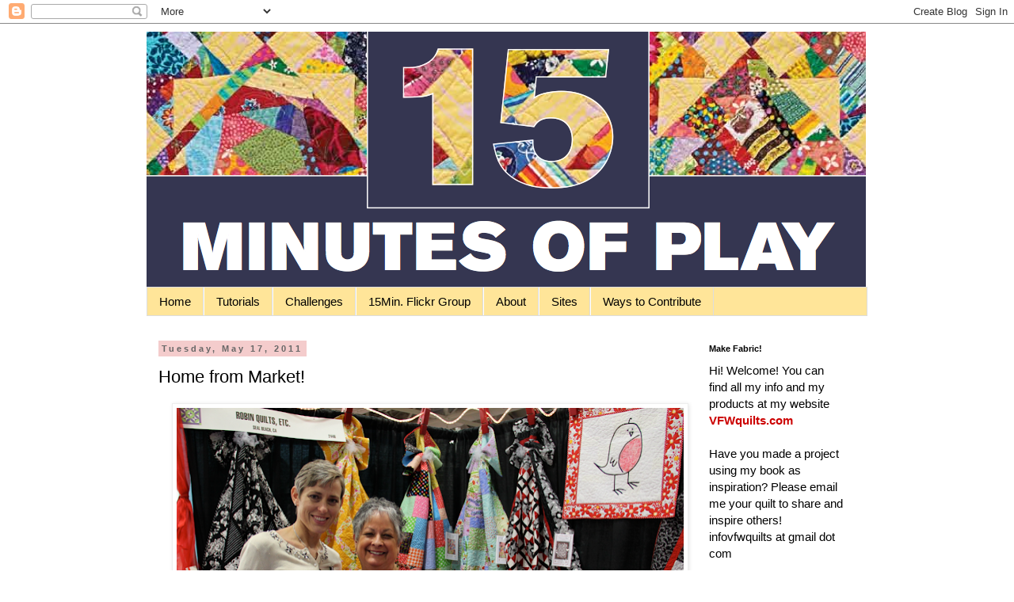

--- FILE ---
content_type: text/html; charset=UTF-8
request_url: http://www.15minutesplay.com/2011/05/home-from-market.html
body_size: 20785
content:
<!DOCTYPE html>
<html class='v2' dir='ltr' lang='en'>
<head>
<link href='https://www.blogger.com/static/v1/widgets/335934321-css_bundle_v2.css' rel='stylesheet' type='text/css'/>
<meta content='width=1100' name='viewport'/>
<meta content='text/html; charset=UTF-8' http-equiv='Content-Type'/>
<meta content='blogger' name='generator'/>
<link href='http://www.15minutesplay.com/favicon.ico' rel='icon' type='image/x-icon'/>
<link href='http://www.15minutesplay.com/2011/05/home-from-market.html' rel='canonical'/>
<link rel="alternate" type="application/atom+xml" title="15 minutes play...BumbleBeans Inc. - Atom" href="http://www.15minutesplay.com/feeds/posts/default" />
<link rel="alternate" type="application/rss+xml" title="15 minutes play...BumbleBeans Inc. - RSS" href="http://www.15minutesplay.com/feeds/posts/default?alt=rss" />
<link rel="service.post" type="application/atom+xml" title="15 minutes play...BumbleBeans Inc. - Atom" href="https://www.blogger.com/feeds/4849540346022545171/posts/default" />

<link rel="alternate" type="application/atom+xml" title="15 minutes play...BumbleBeans Inc. - Atom" href="http://www.15minutesplay.com/feeds/7681564031773290098/comments/default" />
<!--Can't find substitution for tag [blog.ieCssRetrofitLinks]-->
<link href='https://blogger.googleusercontent.com/img/b/R29vZ2xl/AVvXsEj30c9S19Ctq9ZuZ3ZmXSYC0MduUjUjM-1wrvwp0DkbgZchM_Z79efH4ejxH4GpDX9d0EaVEQabNCqjtYWo015t-ZRHiNqyKE9jYmXx3-547zlwuhmrmwqrTQSqwuFviCB1WAP8mM6-EVk/s640/melinda.png' rel='image_src'/>
<meta content='http://www.15minutesplay.com/2011/05/home-from-market.html' property='og:url'/>
<meta content='Home from Market!' property='og:title'/>
<meta content=' I&#39;m back! The coolest thing about Market was meeting up with so many blogger&#39;s!  How fun is it to walk around and someone says, &quot;VICTORIA!&quot;...' property='og:description'/>
<meta content='https://blogger.googleusercontent.com/img/b/R29vZ2xl/AVvXsEj30c9S19Ctq9ZuZ3ZmXSYC0MduUjUjM-1wrvwp0DkbgZchM_Z79efH4ejxH4GpDX9d0EaVEQabNCqjtYWo015t-ZRHiNqyKE9jYmXx3-547zlwuhmrmwqrTQSqwuFviCB1WAP8mM6-EVk/w1200-h630-p-k-no-nu/melinda.png' property='og:image'/>
<title>15 minutes play...BumbleBeans Inc.: Home from Market!</title>
<style id='page-skin-1' type='text/css'><!--
/*
-----------------------------------------------
Blogger Template Style
Name:     Simple
Designer: Blogger
URL:      www.blogger.com
----------------------------------------------- */
/* Content
----------------------------------------------- */
body {
font: normal normal 15px Verdana, Geneva, sans-serif;
color: #000000;
background: #ffffff none repeat scroll top left;
padding: 0 0 0 0;
}
html body .region-inner {
min-width: 0;
max-width: 100%;
width: auto;
}
h2 {
font-size: 22px;
}
a:link {
text-decoration:none;
color: #cc0000;
}
a:visited {
text-decoration:none;
color: #ff8832;
}
a:hover {
text-decoration:underline;
color: #ff8832;
}
.body-fauxcolumn-outer .fauxcolumn-inner {
background: transparent none repeat scroll top left;
_background-image: none;
}
.body-fauxcolumn-outer .cap-top {
position: absolute;
z-index: 1;
height: 400px;
width: 100%;
}
.body-fauxcolumn-outer .cap-top .cap-left {
width: 100%;
background: transparent none repeat-x scroll top left;
_background-image: none;
}
.content-outer {
-moz-box-shadow: 0 0 0 rgba(0, 0, 0, .15);
-webkit-box-shadow: 0 0 0 rgba(0, 0, 0, .15);
-goog-ms-box-shadow: 0 0 0 #333333;
box-shadow: 0 0 0 rgba(0, 0, 0, .15);
margin-bottom: 1px;
}
.content-inner {
padding: 10px 40px;
}
.content-inner {
background-color: #ffffff;
}
/* Header
----------------------------------------------- */
.header-outer {
background: transparent none repeat-x scroll 0 -400px;
_background-image: none;
}
.Header h1 {
font: normal normal 40px 'Trebuchet MS',Trebuchet,Verdana,sans-serif;
color: #000000;
text-shadow: 0 0 0 rgba(0, 0, 0, .2);
}
.Header h1 a {
color: #000000;
}
.Header .description {
font-size: 18px;
color: #000000;
}
.header-inner .Header .titlewrapper {
padding: 22px 0;
}
.header-inner .Header .descriptionwrapper {
padding: 0 0;
}
/* Tabs
----------------------------------------------- */
.tabs-inner .section:first-child {
border-top: 0 solid #dddddd;
}
.tabs-inner .section:first-child ul {
margin-top: -1px;
border-top: 1px solid #dddddd;
border-left: 1px solid #dddddd;
border-right: 1px solid #dddddd;
}
.tabs-inner .widget ul {
background: #ffe599 none repeat-x scroll 0 -800px;
_background-image: none;
border-bottom: 1px solid #dddddd;
margin-top: 0;
margin-left: -30px;
margin-right: -30px;
}
.tabs-inner .widget li a {
display: inline-block;
padding: .6em 1em;
font: normal normal 15px Verdana, Geneva, sans-serif;
color: #000000;
border-left: 1px solid #ffffff;
border-right: 1px solid #dddddd;
}
.tabs-inner .widget li:first-child a {
border-left: none;
}
.tabs-inner .widget li.selected a, .tabs-inner .widget li a:hover {
color: #000000;
background-color: #6fa8dc;
text-decoration: none;
}
/* Columns
----------------------------------------------- */
.main-outer {
border-top: 0 solid transparent;
}
.fauxcolumn-left-outer .fauxcolumn-inner {
border-right: 1px solid transparent;
}
.fauxcolumn-right-outer .fauxcolumn-inner {
border-left: 1px solid transparent;
}
/* Headings
----------------------------------------------- */
div.widget > h2,
div.widget h2.title {
margin: 0 0 1em 0;
font: normal bold 11px 'Trebuchet MS',Trebuchet,Verdana,sans-serif;
color: #000000;
}
/* Widgets
----------------------------------------------- */
.widget .zippy {
color: #999999;
text-shadow: 2px 2px 1px rgba(0, 0, 0, .1);
}
.widget .popular-posts ul {
list-style: none;
}
/* Posts
----------------------------------------------- */
h2.date-header {
font: normal bold 11px Arial, Tahoma, Helvetica, FreeSans, sans-serif;
}
.date-header span {
background-color: #f4cccc;
color: #666666;
padding: 0.4em;
letter-spacing: 3px;
margin: inherit;
}
.main-inner {
padding-top: 35px;
padding-bottom: 65px;
}
.main-inner .column-center-inner {
padding: 0 0;
}
.main-inner .column-center-inner .section {
margin: 0 1em;
}
.post {
margin: 0 0 45px 0;
}
h3.post-title, .comments h4 {
font: normal normal 22px 'Trebuchet MS',Trebuchet,Verdana,sans-serif;
margin: .75em 0 0;
}
.post-body {
font-size: 110%;
line-height: 1.4;
position: relative;
}
.post-body img, .post-body .tr-caption-container, .Profile img, .Image img,
.BlogList .item-thumbnail img {
padding: 2px;
background: #ffffff;
border: 1px solid #eeeeee;
-moz-box-shadow: 1px 1px 5px rgba(0, 0, 0, .1);
-webkit-box-shadow: 1px 1px 5px rgba(0, 0, 0, .1);
box-shadow: 1px 1px 5px rgba(0, 0, 0, .1);
}
.post-body img, .post-body .tr-caption-container {
padding: 5px;
}
.post-body .tr-caption-container {
color: #000000;
}
.post-body .tr-caption-container img {
padding: 0;
background: transparent;
border: none;
-moz-box-shadow: 0 0 0 rgba(0, 0, 0, .1);
-webkit-box-shadow: 0 0 0 rgba(0, 0, 0, .1);
box-shadow: 0 0 0 rgba(0, 0, 0, .1);
}
.post-header {
margin: 0 0 1.5em;
line-height: 1.6;
font-size: 90%;
}
.post-footer {
margin: 20px -2px 0;
padding: 5px 10px;
color: #666666;
background-color: #eeeeee;
border-bottom: 1px solid #eeeeee;
line-height: 1.6;
font-size: 90%;
}
#comments .comment-author {
padding-top: 1.5em;
border-top: 1px solid transparent;
background-position: 0 1.5em;
}
#comments .comment-author:first-child {
padding-top: 0;
border-top: none;
}
.avatar-image-container {
margin: .2em 0 0;
}
#comments .avatar-image-container img {
border: 1px solid #eeeeee;
}
/* Comments
----------------------------------------------- */
.comments .comments-content .icon.blog-author {
background-repeat: no-repeat;
background-image: url([data-uri]);
}
.comments .comments-content .loadmore a {
border-top: 1px solid #999999;
border-bottom: 1px solid #999999;
}
.comments .comment-thread.inline-thread {
background-color: #eeeeee;
}
.comments .continue {
border-top: 2px solid #999999;
}
/* Accents
---------------------------------------------- */
.section-columns td.columns-cell {
border-left: 1px solid transparent;
}
.blog-pager {
background: transparent url(http://www.blogblog.com/1kt/simple/paging_dot.png) repeat-x scroll top center;
}
.blog-pager-older-link, .home-link,
.blog-pager-newer-link {
background-color: #ffffff;
padding: 5px;
}
.footer-outer {
border-top: 1px dashed #bbbbbb;
}
/* Mobile
----------------------------------------------- */
body.mobile  {
background-size: auto;
}
.mobile .body-fauxcolumn-outer {
background: transparent none repeat scroll top left;
}
.mobile .body-fauxcolumn-outer .cap-top {
background-size: 100% auto;
}
.mobile .content-outer {
-webkit-box-shadow: 0 0 3px rgba(0, 0, 0, .15);
box-shadow: 0 0 3px rgba(0, 0, 0, .15);
}
.mobile .tabs-inner .widget ul {
margin-left: 0;
margin-right: 0;
}
.mobile .post {
margin: 0;
}
.mobile .main-inner .column-center-inner .section {
margin: 0;
}
.mobile .date-header span {
padding: 0.1em 10px;
margin: 0 -10px;
}
.mobile h3.post-title {
margin: 0;
}
.mobile .blog-pager {
background: transparent none no-repeat scroll top center;
}
.mobile .footer-outer {
border-top: none;
}
.mobile .main-inner, .mobile .footer-inner {
background-color: #ffffff;
}
.mobile-index-contents {
color: #000000;
}
.mobile-link-button {
background-color: #cc0000;
}
.mobile-link-button a:link, .mobile-link-button a:visited {
color: #ffffff;
}
.mobile .tabs-inner .section:first-child {
border-top: none;
}
.mobile .tabs-inner .PageList .widget-content {
background-color: #6fa8dc;
color: #000000;
border-top: 1px solid #dddddd;
border-bottom: 1px solid #dddddd;
}
.mobile .tabs-inner .PageList .widget-content .pagelist-arrow {
border-left: 1px solid #dddddd;
}

--></style>
<style id='template-skin-1' type='text/css'><!--
body {
min-width: 990px;
}
.content-outer, .content-fauxcolumn-outer, .region-inner {
min-width: 990px;
max-width: 990px;
_width: 990px;
}
.main-inner .columns {
padding-left: 0;
padding-right: 230px;
}
.main-inner .fauxcolumn-center-outer {
left: 0;
right: 230px;
/* IE6 does not respect left and right together */
_width: expression(this.parentNode.offsetWidth -
parseInt("0") -
parseInt("230px") + 'px');
}
.main-inner .fauxcolumn-left-outer {
width: 0;
}
.main-inner .fauxcolumn-right-outer {
width: 230px;
}
.main-inner .column-left-outer {
width: 0;
right: 100%;
margin-left: -0;
}
.main-inner .column-right-outer {
width: 230px;
margin-right: -230px;
}
#layout {
min-width: 0;
}
#layout .content-outer {
min-width: 0;
width: 800px;
}
#layout .region-inner {
min-width: 0;
width: auto;
}
body#layout div.add_widget {
padding: 8px;
}
body#layout div.add_widget a {
margin-left: 32px;
}
--></style>
<link href='https://www.blogger.com/dyn-css/authorization.css?targetBlogID=4849540346022545171&amp;zx=41da7d5f-a84d-459a-a398-45469fe32446' media='none' onload='if(media!=&#39;all&#39;)media=&#39;all&#39;' rel='stylesheet'/><noscript><link href='https://www.blogger.com/dyn-css/authorization.css?targetBlogID=4849540346022545171&amp;zx=41da7d5f-a84d-459a-a398-45469fe32446' rel='stylesheet'/></noscript>
<meta name='google-adsense-platform-account' content='ca-host-pub-1556223355139109'/>
<meta name='google-adsense-platform-domain' content='blogspot.com'/>

<!-- data-ad-client=ca-pub-7802018776154193 -->

</head>
<body class='loading variant-simplysimple'>
<div class='navbar section' id='navbar' name='Navbar'><div class='widget Navbar' data-version='1' id='Navbar1'><script type="text/javascript">
    function setAttributeOnload(object, attribute, val) {
      if(window.addEventListener) {
        window.addEventListener('load',
          function(){ object[attribute] = val; }, false);
      } else {
        window.attachEvent('onload', function(){ object[attribute] = val; });
      }
    }
  </script>
<div id="navbar-iframe-container"></div>
<script type="text/javascript" src="https://apis.google.com/js/platform.js"></script>
<script type="text/javascript">
      gapi.load("gapi.iframes:gapi.iframes.style.bubble", function() {
        if (gapi.iframes && gapi.iframes.getContext) {
          gapi.iframes.getContext().openChild({
              url: 'https://www.blogger.com/navbar/4849540346022545171?po\x3d7681564031773290098\x26origin\x3dhttp://www.15minutesplay.com',
              where: document.getElementById("navbar-iframe-container"),
              id: "navbar-iframe"
          });
        }
      });
    </script><script type="text/javascript">
(function() {
var script = document.createElement('script');
script.type = 'text/javascript';
script.src = '//pagead2.googlesyndication.com/pagead/js/google_top_exp.js';
var head = document.getElementsByTagName('head')[0];
if (head) {
head.appendChild(script);
}})();
</script>
</div></div>
<div class='body-fauxcolumns'>
<div class='fauxcolumn-outer body-fauxcolumn-outer'>
<div class='cap-top'>
<div class='cap-left'></div>
<div class='cap-right'></div>
</div>
<div class='fauxborder-left'>
<div class='fauxborder-right'></div>
<div class='fauxcolumn-inner'>
</div>
</div>
<div class='cap-bottom'>
<div class='cap-left'></div>
<div class='cap-right'></div>
</div>
</div>
</div>
<div class='content'>
<div class='content-fauxcolumns'>
<div class='fauxcolumn-outer content-fauxcolumn-outer'>
<div class='cap-top'>
<div class='cap-left'></div>
<div class='cap-right'></div>
</div>
<div class='fauxborder-left'>
<div class='fauxborder-right'></div>
<div class='fauxcolumn-inner'>
</div>
</div>
<div class='cap-bottom'>
<div class='cap-left'></div>
<div class='cap-right'></div>
</div>
</div>
</div>
<div class='content-outer'>
<div class='content-cap-top cap-top'>
<div class='cap-left'></div>
<div class='cap-right'></div>
</div>
<div class='fauxborder-left content-fauxborder-left'>
<div class='fauxborder-right content-fauxborder-right'></div>
<div class='content-inner'>
<header>
<div class='header-outer'>
<div class='header-cap-top cap-top'>
<div class='cap-left'></div>
<div class='cap-right'></div>
</div>
<div class='fauxborder-left header-fauxborder-left'>
<div class='fauxborder-right header-fauxborder-right'></div>
<div class='region-inner header-inner'>
<div class='header section' id='header' name='Header'><div class='widget Header' data-version='1' id='Header1'>
<div id='header-inner'>
<a href='http://www.15minutesplay.com/' style='display: block'>
<img alt='15 minutes play...BumbleBeans Inc.' height='323px; ' id='Header1_headerimg' src='https://blogger.googleusercontent.com/img/b/R29vZ2xl/AVvXsEiVTCtkEhsYVRu413TGGf51FerbEpcpx8iOM4ElY_MzparcAgaueliloUHnQQGVAb8n6o74y9Pwk-W3Kd5hM5LL58EPYvlxXQXSd3fNnF4elOE_7HoYBT0_OTnvqhI5Ynvxdp9V92QWuRg/s1600/Screen+Shot+2012-06-04+at+5.37.49+PM.png' style='display: block' width='908px; '/>
</a>
</div>
</div></div>
</div>
</div>
<div class='header-cap-bottom cap-bottom'>
<div class='cap-left'></div>
<div class='cap-right'></div>
</div>
</div>
</header>
<div class='tabs-outer'>
<div class='tabs-cap-top cap-top'>
<div class='cap-left'></div>
<div class='cap-right'></div>
</div>
<div class='fauxborder-left tabs-fauxborder-left'>
<div class='fauxborder-right tabs-fauxborder-right'></div>
<div class='region-inner tabs-inner'>
<div class='tabs section' id='crosscol' name='Cross-Column'><div class='widget PageList' data-version='1' id='PageList1'>
<h2>Pages</h2>
<div class='widget-content'>
<ul>
<li>
<a href='http://www.15minutesplay.com/'>Home</a>
</li>
<li>
<a href='http://www.15minutesplay.com/p/tutorials.html'>Tutorials</a>
</li>
<li>
<a href='http://www.15minutesplay.com/p/challenges.html'>Challenges</a>
</li>
<li>
<a href='http://www.15minutesplay.com/p/15minutes-flickr-group.html'>15Min. Flickr Group</a>
</li>
<li>
<a href='http://www.15minutesplay.com/p/about.html'>About</a>
</li>
<li>
<a href='http://www.15minutesplay.com/p/sites.html'>Sites</a>
</li>
<li>
<a href='http://www.15minutesplay.com/p/ways-to-contribute.html'>Ways to Contribute</a>
</li>
</ul>
<div class='clear'></div>
</div>
</div></div>
<div class='tabs no-items section' id='crosscol-overflow' name='Cross-Column 2'></div>
</div>
</div>
<div class='tabs-cap-bottom cap-bottom'>
<div class='cap-left'></div>
<div class='cap-right'></div>
</div>
</div>
<div class='main-outer'>
<div class='main-cap-top cap-top'>
<div class='cap-left'></div>
<div class='cap-right'></div>
</div>
<div class='fauxborder-left main-fauxborder-left'>
<div class='fauxborder-right main-fauxborder-right'></div>
<div class='region-inner main-inner'>
<div class='columns fauxcolumns'>
<div class='fauxcolumn-outer fauxcolumn-center-outer'>
<div class='cap-top'>
<div class='cap-left'></div>
<div class='cap-right'></div>
</div>
<div class='fauxborder-left'>
<div class='fauxborder-right'></div>
<div class='fauxcolumn-inner'>
</div>
</div>
<div class='cap-bottom'>
<div class='cap-left'></div>
<div class='cap-right'></div>
</div>
</div>
<div class='fauxcolumn-outer fauxcolumn-left-outer'>
<div class='cap-top'>
<div class='cap-left'></div>
<div class='cap-right'></div>
</div>
<div class='fauxborder-left'>
<div class='fauxborder-right'></div>
<div class='fauxcolumn-inner'>
</div>
</div>
<div class='cap-bottom'>
<div class='cap-left'></div>
<div class='cap-right'></div>
</div>
</div>
<div class='fauxcolumn-outer fauxcolumn-right-outer'>
<div class='cap-top'>
<div class='cap-left'></div>
<div class='cap-right'></div>
</div>
<div class='fauxborder-left'>
<div class='fauxborder-right'></div>
<div class='fauxcolumn-inner'>
</div>
</div>
<div class='cap-bottom'>
<div class='cap-left'></div>
<div class='cap-right'></div>
</div>
</div>
<!-- corrects IE6 width calculation -->
<div class='columns-inner'>
<div class='column-center-outer'>
<div class='column-center-inner'>
<div class='main section' id='main' name='Main'><div class='widget Blog' data-version='1' id='Blog1'>
<div class='blog-posts hfeed'>

          <div class="date-outer">
        
<h2 class='date-header'><span>Tuesday, May 17, 2011</span></h2>

          <div class="date-posts">
        
<div class='post-outer'>
<div class='post hentry uncustomized-post-template' itemprop='blogPost' itemscope='itemscope' itemtype='http://schema.org/BlogPosting'>
<meta content='https://blogger.googleusercontent.com/img/b/R29vZ2xl/AVvXsEj30c9S19Ctq9ZuZ3ZmXSYC0MduUjUjM-1wrvwp0DkbgZchM_Z79efH4ejxH4GpDX9d0EaVEQabNCqjtYWo015t-ZRHiNqyKE9jYmXx3-547zlwuhmrmwqrTQSqwuFviCB1WAP8mM6-EVk/s640/melinda.png' itemprop='image_url'/>
<meta content='4849540346022545171' itemprop='blogId'/>
<meta content='7681564031773290098' itemprop='postId'/>
<a name='7681564031773290098'></a>
<h3 class='post-title entry-title' itemprop='name'>
Home from Market!
</h3>
<div class='post-header'>
<div class='post-header-line-1'></div>
</div>
<div class='post-body entry-content' id='post-body-7681564031773290098' itemprop='description articleBody'>
<div class="separator" style="clear: both; text-align: center;"><a href="https://blogger.googleusercontent.com/img/b/R29vZ2xl/AVvXsEj30c9S19Ctq9ZuZ3ZmXSYC0MduUjUjM-1wrvwp0DkbgZchM_Z79efH4ejxH4GpDX9d0EaVEQabNCqjtYWo015t-ZRHiNqyKE9jYmXx3-547zlwuhmrmwqrTQSqwuFviCB1WAP8mM6-EVk/s1600/melinda.png" imageanchor="1" style="margin-left: 1em; margin-right: 1em;"><img border="0" height="482" src="https://blogger.googleusercontent.com/img/b/R29vZ2xl/AVvXsEj30c9S19Ctq9ZuZ3ZmXSYC0MduUjUjM-1wrvwp0DkbgZchM_Z79efH4ejxH4GpDX9d0EaVEQabNCqjtYWo015t-ZRHiNqyKE9jYmXx3-547zlwuhmrmwqrTQSqwuFviCB1WAP8mM6-EVk/s640/melinda.png" width="640" /></a></div><br />
<div style="text-align: center;">I'm back! The coolest thing about Market was meeting up with so many blogger's!&nbsp;</div><div style="text-align: center;">How fun is it to walk around and someone says, "VICTORIA!"</div><div style="text-align: center;">and I look around not knowing who said it, and learning it's <a href="http://melinful.blogspot.com/"><b>MELINDA</b></a>,&nbsp;</div><div style="text-align: center;">or<b><a href="http://emsscrapbag.blogspot.com/"> EM</a>,</b> <b>or <a href="http://www.spunsugarquilt.com/">VICKI E</a>, <a href="http://littleladypatchwork.blogspot.com/">Stefanie</a> or <a href="http://www.aquiltinglife.com/">Sherri</a>...</b></div><br />
<div class="separator" style="clear: both; text-align: center;"><a href="https://blogger.googleusercontent.com/img/b/R29vZ2xl/AVvXsEhkmPe2ydxlzqhgZjXQtdqnx5fmnt2Yf9XTqtk9cmP8FAKAlvwpMbliquastMiy7GbMimly3cfe6IslJ8-umgl11NVaoyxB56Q0bfhuqIvAedjzdUlIciskOqxdEV8vwlSHuGDuFY3BGg4/s1600/Screen+shot+2011-05-17+at+7.40.54+AM.png" style="margin-left: 1em; margin-right: 1em;"><img border="0" height="505" src="https://blogger.googleusercontent.com/img/b/R29vZ2xl/AVvXsEhkmPe2ydxlzqhgZjXQtdqnx5fmnt2Yf9XTqtk9cmP8FAKAlvwpMbliquastMiy7GbMimly3cfe6IslJ8-umgl11NVaoyxB56Q0bfhuqIvAedjzdUlIciskOqxdEV8vwlSHuGDuFY3BGg4/s640/Screen+shot+2011-05-17+at+7.40.54+AM.png" width="640" /></a></div><br />
<div style="text-align: center;"><a href="https://blogger.googleusercontent.com/img/b/R29vZ2xl/AVvXsEhkmPe2ydxlzqhgZjXQtdqnx5fmnt2Yf9XTqtk9cmP8FAKAlvwpMbliquastMiy7GbMimly3cfe6IslJ8-umgl11NVaoyxB56Q0bfhuqIvAedjzdUlIciskOqxdEV8vwlSHuGDuFY3BGg4/s1600/Screen+shot+2011-05-17+at+7.40.54+AM.png" style="clear: right; float: right; margin-bottom: 1em; margin-left: 1em;"><br />
</a></div><div style="text-align: center;">I've been peaking in seeing more 12 X 12's arriving at their new homes,&nbsp;</div><div style="text-align: center;">Please be sure to THANK them, and if you are unable to post,&nbsp;</div><div style="text-align: center;">please send me an image and I can post it for you...</div><div style="text-align: center;"><b><br />
</b></div><div style="text-align: center;"><b>ALL SWAP QUILTS SHOULD BE MAILED BY TODAY!!!</b></div><br />
<div style="text-align: center;">Let's see MORE AAQI quilts! Everyone make one!&nbsp;&nbsp;</div><div style="text-align: center;">They make up VERY QUICKLY!&nbsp;&nbsp;</div><div style="text-align: center;">And your 15 minutes can make a huge difference to the org.</div><div style="text-align: center;">It's a very small way to GIVE BACK... We love what we are doing right?&nbsp;</div><div style="text-align: center;">Creating?</div><div style="text-align: center;">Time to share that joy. </div><div style="text-align: center;"><br />
</div><div style="text-align: center;">I plan on making up the first block of the month too!&nbsp;</div><div style="text-align: center;">Let's see what you all can do!</div><div style="text-align: center;"><br />
</div><div style="text-align: center;">Tell me what you are working on this week...</div><div style="text-align: center;"><br />
</div><div style="text-align: center;">I have a load to catch up on!</div><div style="text-align: center;"><br />
</div><div style="text-align: center;"><br />
</div><div style="text-align: center;"><br />
</div><div style="text-align: center;"><br />
</div>
<div style='clear: both;'></div>
</div>
<div class='post-footer'>
<div class='post-footer-line post-footer-line-1'>
<span class='post-author vcard'>
Posted by
<span class='fn' itemprop='author' itemscope='itemscope' itemtype='http://schema.org/Person'>
<meta content='https://www.blogger.com/profile/09251128530307420200' itemprop='url'/>
<a class='g-profile' href='https://www.blogger.com/profile/09251128530307420200' rel='author' title='author profile'>
<span itemprop='name'>Victoria Findlay Wolfe</span>
</a>
</span>
</span>
<span class='post-timestamp'>
at
<meta content='http://www.15minutesplay.com/2011/05/home-from-market.html' itemprop='url'/>
<a class='timestamp-link' href='http://www.15minutesplay.com/2011/05/home-from-market.html' rel='bookmark' title='permanent link'><abbr class='published' itemprop='datePublished' title='2011-05-17T04:56:00-07:00'>4:56&#8239;AM</abbr></a>
</span>
<span class='post-comment-link'>
</span>
<span class='post-icons'>
<span class='item-control blog-admin pid-2086269537'>
<a href='https://www.blogger.com/post-edit.g?blogID=4849540346022545171&postID=7681564031773290098&from=pencil' title='Edit Post'>
<img alt='' class='icon-action' height='18' src='https://resources.blogblog.com/img/icon18_edit_allbkg.gif' width='18'/>
</a>
</span>
</span>
<div class='post-share-buttons goog-inline-block'>
</div>
</div>
<div class='post-footer-line post-footer-line-2'>
<span class='post-labels'>
</span>
</div>
<div class='post-footer-line post-footer-line-3'>
<span class='post-location'>
</span>
</div>
</div>
</div>
<div class='comments' id='comments'>
<a name='comments'></a>
<h4>2 comments:</h4>
<div id='Blog1_comments-block-wrapper'>
<dl class='avatar-comment-indent' id='comments-block'>
<dt class='comment-author ' id='c5197188835314000868'>
<a name='c5197188835314000868'></a>
<div class="avatar-image-container vcard"><span dir="ltr"><a href="https://www.blogger.com/profile/10778059489713831067" target="" rel="nofollow" onclick="" class="avatar-hovercard" id="av-5197188835314000868-10778059489713831067"><img src="https://resources.blogblog.com/img/blank.gif" width="35" height="35" class="delayLoad" style="display: none;" longdesc="//blogger.googleusercontent.com/img/b/R29vZ2xl/AVvXsEhTzttS5Eqc-ZgCxFOcgFqkuFj_sjf38lM8zPvnsqZ4vFTsG9yUloyzC9JLSvmRFya-mq9FNlvwvIkEv7Pf23fNtN4zLxYLhJmaXv2sZpi_y9LcolD2v90T1Lub3gH52Q/s45-c/IMG_5348.jpg" alt="" title="Tonya Ricucci">

<noscript><img src="//blogger.googleusercontent.com/img/b/R29vZ2xl/AVvXsEhTzttS5Eqc-ZgCxFOcgFqkuFj_sjf38lM8zPvnsqZ4vFTsG9yUloyzC9JLSvmRFya-mq9FNlvwvIkEv7Pf23fNtN4zLxYLhJmaXv2sZpi_y9LcolD2v90T1Lub3gH52Q/s45-c/IMG_5348.jpg" width="35" height="35" class="photo" alt=""></noscript></a></span></div>
<a href='https://www.blogger.com/profile/10778059489713831067' rel='nofollow'>Tonya Ricucci</a>
said...
</dt>
<dd class='comment-body' id='Blog1_cmt-5197188835314000868'>
<p>
so fun to meet up with so many folks. glad you made it back safely and look forward to hearing more
</p>
</dd>
<dd class='comment-footer'>
<span class='comment-timestamp'>
<a href='http://www.15minutesplay.com/2011/05/home-from-market.html?showComment=1305634124746#c5197188835314000868' title='comment permalink'>
May 17, 2011 at 5:08&#8239;AM
</a>
<span class='item-control blog-admin pid-655002340'>
<a class='comment-delete' href='https://www.blogger.com/comment/delete/4849540346022545171/5197188835314000868' title='Delete Comment'>
<img src='https://resources.blogblog.com/img/icon_delete13.gif'/>
</a>
</span>
</span>
</dd>
<dt class='comment-author ' id='c2929039003492377793'>
<a name='c2929039003492377793'></a>
<div class="avatar-image-container vcard"><span dir="ltr"><a href="https://www.blogger.com/profile/01903615512823465964" target="" rel="nofollow" onclick="" class="avatar-hovercard" id="av-2929039003492377793-01903615512823465964"><img src="https://resources.blogblog.com/img/blank.gif" width="35" height="35" class="delayLoad" style="display: none;" longdesc="//1.bp.blogspot.com/-6ePg3dj0u7U/ZG2WshTnguI/AAAAAAAAS70/MDuJg3UxsxkaMxHPpd5bffnwkiBShMBzQCK4BGAYYCw/s35/6C40B059-9745-48A1-9D6F-D6600F57F580.jpeg" alt="" title="Miki Willa">

<noscript><img src="//1.bp.blogspot.com/-6ePg3dj0u7U/ZG2WshTnguI/AAAAAAAAS70/MDuJg3UxsxkaMxHPpd5bffnwkiBShMBzQCK4BGAYYCw/s35/6C40B059-9745-48A1-9D6F-D6600F57F580.jpeg" width="35" height="35" class="photo" alt=""></noscript></a></span></div>
<a href='https://www.blogger.com/profile/01903615512823465964' rel='nofollow'>Miki Willa</a>
said...
</dt>
<dd class='comment-body' id='Blog1_cmt-2929039003492377793'>
<p>
Welcome back!  Glad you made it home safely.
</p>
</dd>
<dd class='comment-footer'>
<span class='comment-timestamp'>
<a href='http://www.15minutesplay.com/2011/05/home-from-market.html?showComment=1305645819982#c2929039003492377793' title='comment permalink'>
May 17, 2011 at 8:23&#8239;AM
</a>
<span class='item-control blog-admin pid-500671625'>
<a class='comment-delete' href='https://www.blogger.com/comment/delete/4849540346022545171/2929039003492377793' title='Delete Comment'>
<img src='https://resources.blogblog.com/img/icon_delete13.gif'/>
</a>
</span>
</span>
</dd>
</dl>
</div>
<p class='comment-footer'>
<a href='https://www.blogger.com/comment/fullpage/post/4849540346022545171/7681564031773290098' onclick='javascript:window.open(this.href, "bloggerPopup", "toolbar=0,location=0,statusbar=1,menubar=0,scrollbars=yes,width=640,height=500"); return false;'>Post a Comment</a>
</p>
</div>
</div>
<div class='inline-ad'>
<script type="text/javascript"><!--
google_ad_client="pub-7802018776154193";
google_ad_host="pub-1556223355139109";
google_alternate_ad_url="http://img2.blogblog.com/img/blogger_ad.html";
google_ad_width=300;
google_ad_height=250;
google_ad_format="300x250_as";
google_ad_type="text_image";
google_ad_host_channel="0001+S0009+L0007";
google_color_border="FFFFFF";
google_color_bg="FFFFFF";
google_color_link="CC0000";
google_color_url="666666";
google_color_text="000000";
//--></script>
<script type="text/javascript"
  src="http://pagead2.googlesyndication.com/pagead/show_ads.js">
</script>
</div>

        </div></div>
      
</div>
<div class='blog-pager' id='blog-pager'>
<span id='blog-pager-newer-link'>
<a class='blog-pager-newer-link' href='http://www.15minutesplay.com/2011/05/pressing-seams-play.html' id='Blog1_blog-pager-newer-link' title='Newer Post'>Newer Post</a>
</span>
<span id='blog-pager-older-link'>
<a class='blog-pager-older-link' href='http://www.15minutesplay.com/2011/05/12-x-12-has-arrived.html' id='Blog1_blog-pager-older-link' title='Older Post'>Older Post</a>
</span>
<a class='home-link' href='http://www.15minutesplay.com/'>Home</a>
</div>
<div class='clear'></div>
<div class='post-feeds'>
<div class='feed-links'>
Subscribe to:
<a class='feed-link' href='http://www.15minutesplay.com/feeds/7681564031773290098/comments/default' target='_blank' type='application/atom+xml'>Post Comments (Atom)</a>
</div>
</div>
</div></div>
</div>
</div>
<div class='column-left-outer'>
<div class='column-left-inner'>
<aside>
</aside>
</div>
</div>
<div class='column-right-outer'>
<div class='column-right-inner'>
<aside>
<div class='sidebar section' id='sidebar-right-1'><div class='widget Text' data-version='1' id='Text1'>
<h2 class='title'>Make Fabric!</h2>
<div class='widget-content'>
<div>Hi! Welcome! You can find all my info and my products at my website <b><span =""  style="color:red;"><a href="https://vfwquilts.com/collections">VFWquilts.com</a></span></b></div><div style="font-weight: normal;"><br /></div><div style="font-weight: normal;">Have you made a project using my book as inspiration? Please email me your quilt to share and inspire others! </div><div style="font-weight: normal;">infovfwquilts at gmail dot com</div><div style="font-weight: normal;"><br /></div>*Be the fabric designer you always wanted to be! Starting with scraps build your fabric into a larger usage piece of fabric, like yardage, and then cut apart, design, and build improvisation-ally to make the most unique and beautiful quilts!  <div style="font-weight: normal;"><br /><div>All through PLAY!! </div><div><br /><div>Trying new techniques, new tools, new color combos, new fabrics! Playing leads to new and exciting ideas and boosts your Creativity!</div></div></div><div style="font-weight: normal;"><br /></div><div style="font-weight: normal;">Where will your abstract play lead you? </div><div style="font-weight: normal;">Ready to PLAY?</div><div style="font-weight: normal;">Order your <a href="https://vfwquilts.com/collections">copy here!</a> of any of my books. 15 Minutes of Play, Double Wedding Rings, or Modern Quilt Magic</div>
</div>
<div class='clear'></div>
</div><div class='widget Image' data-version='1' id='Image6'>
<h2>My Book</h2>
<div class='widget-content'>
<a href='https://vfwquilts.com/collections'>
<img alt='My Book' height='220' id='Image6_img' src='https://blogger.googleusercontent.com/img/b/R29vZ2xl/AVvXsEgNmfbXI8Vdbq0VeT6c_0mzuR7eChRlUMlKyQMoU9ImL0iwmEpKs5XCAaLSolEplg_ruB7a9jY1qIoU1cze_s3DwnuebG12nPnw4i0LbPfJsQL-a46bXJzovu4_EN5GyZDL-cE5V4iQ6GM/s220/Screen+Shot+2012-06-04+at+11.24.54+AM.png' width='170'/>
</a>
<br/>
<span class='caption'>ORDER HERE: Signed copies</span>
</div>
<div class='clear'></div>
</div><div class='widget Image' data-version='1' id='Image3'>
<h2>Click for more info on Victoria and for more info on her sites.</h2>
<div class='widget-content'>
<a href='http://vfwquilts.com'>
<img alt='Click for more info on Victoria and for more info on her sites.' height='150' id='Image3_img' src='https://blogger.googleusercontent.com/img/b/R29vZ2xl/AVvXsEgdbDJotZ-hql6jfinEDKCjzSaSGkMFr-rCBcouabhATjXAFZEhI_99V-KbRWYHvTSvSDZYdhXnts7lbsMKhmm7ETMR1GSLAm6vKaBl4FDQugaLC7RbMvjelbNKTjJgqDd7FwLspOZosxg/s150/Screen+shot+2011-11-08+at+8.22.44+AM.png' width='139'/>
</a>
<br/>
<span class='caption'>Victoria Findlay Wolfe</span>
</div>
<div class='clear'></div>
</div><div class='widget HTML' data-version='1' id='HTML3'>
<h2 class='title'>Newsletter Sign up here</h2>
<div class='widget-content'>
Newsletter <a href="http://www.bumblebeansinc.com/contact/">Sign up: click here</a>
</div>
<div class='clear'></div>
</div><div class='widget Text' data-version='1' id='Text2'>
<div class='widget-content'>
<span =""  style="color:#666666;"><span =""  style="color:#990000;">&#169;</span> </span><span style="font-weight: bold;color:#990000;">2008-18 by Victoria Findlay Wolfe Quilts/VFWquilts</span>/ <span style="font-weight: bold;color:#990000;">15minutesplay.com</span><br /><span style="font-weight: bold;color:#000099;">All rights reserved.<br /><br />Please  do not use my  original photos, QUILTS, ideas , concepts or reprint my  writing without asking me for permission.<br /></span><span style="font-weight: bold;color:#000099;"><br /><span =""  style="color:red;"></span></span>
</div>
<div class='clear'></div>
</div><div class='widget AdSense' data-version='1' id='AdSense1'>
<div class='widget-content'>
<script type="text/javascript"><!--
google_ad_client="pub-7802018776154193";
google_ad_host="pub-1556223355139109";
google_ad_width=160;
google_ad_height=600;
google_ad_format="160x600_as";
google_ad_type="text_image";
google_ad_host_channel="0001+S0004+L0001";
google_color_border="FFFFFF";
google_color_bg="FFFFFF";
google_color_link="000000";
google_color_url="CC0000";
google_color_text="000000";
//--></script>
<script type="text/javascript"
  src="http://pagead2.googlesyndication.com/pagead/show_ads.js">
</script>
<div class='clear'></div>
</div>
</div><div class='widget Followers' data-version='1' id='Followers1'>
<h2 class='title'>Followers</h2>
<div class='widget-content'>
<div id='Followers1-wrapper'>
<div style='margin-right:2px;'>
<div><script type="text/javascript" src="https://apis.google.com/js/platform.js"></script>
<div id="followers-iframe-container"></div>
<script type="text/javascript">
    window.followersIframe = null;
    function followersIframeOpen(url) {
      gapi.load("gapi.iframes", function() {
        if (gapi.iframes && gapi.iframes.getContext) {
          window.followersIframe = gapi.iframes.getContext().openChild({
            url: url,
            where: document.getElementById("followers-iframe-container"),
            messageHandlersFilter: gapi.iframes.CROSS_ORIGIN_IFRAMES_FILTER,
            messageHandlers: {
              '_ready': function(obj) {
                window.followersIframe.getIframeEl().height = obj.height;
              },
              'reset': function() {
                window.followersIframe.close();
                followersIframeOpen("https://www.blogger.com/followers/frame/4849540346022545171?colors\x3dCgt0cmFuc3BhcmVudBILdHJhbnNwYXJlbnQaByMwMDAwMDAiByNjYzAwMDAqByNmZmZmZmYyByMwMDAwMDA6ByMwMDAwMDBCByNjYzAwMDBKByM5OTk5OTlSByNjYzAwMDBaC3RyYW5zcGFyZW50\x26pageSize\x3d21\x26hl\x3den\x26origin\x3dhttp://www.15minutesplay.com");
              },
              'open': function(url) {
                window.followersIframe.close();
                followersIframeOpen(url);
              }
            }
          });
        }
      });
    }
    followersIframeOpen("https://www.blogger.com/followers/frame/4849540346022545171?colors\x3dCgt0cmFuc3BhcmVudBILdHJhbnNwYXJlbnQaByMwMDAwMDAiByNjYzAwMDAqByNmZmZmZmYyByMwMDAwMDA6ByMwMDAwMDBCByNjYzAwMDBKByM5OTk5OTlSByNjYzAwMDBaC3RyYW5zcGFyZW50\x26pageSize\x3d21\x26hl\x3den\x26origin\x3dhttp://www.15minutesplay.com");
  </script></div>
</div>
</div>
<div class='clear'></div>
</div>
</div><div class='widget Image' data-version='1' id='Image8'>
<h2>Word Challenge</h2>
<div class='widget-content'>
<a href='http://www.15minutesplay.com/2014/01/word.html'>
<img alt='Word Challenge' height='139' id='Image8_img' src='https://blogger.googleusercontent.com/img/b/R29vZ2xl/AVvXsEgL4Qjcp-m-QTlUXt9EsYpkazKg2Ox7ktsowcSvQDiNpD8gZIjralUh11QK8__I21TkqlS017RKUrIgPYscoWXZagBQga5kVzCM6aSS2y5OEUWY8dvwUQQ76UHBMw4bURWZrOsBDfviNGo/s1600/Screen+Shot+2014-03-06+at+8.29.45+AM.png' width='220'/>
</a>
<br/>
</div>
<div class='clear'></div>
</div><div class='widget Image' data-version='1' id='Image11'>
<h2>NEW CHALLENGE</h2>
<div class='widget-content'>
<a href='http://www.15minutesplay.com/2014/03/spring-challenge.html'>
<img alt='NEW CHALLENGE' height='253' id='Image11_img' src='https://blogger.googleusercontent.com/img/b/R29vZ2xl/AVvXsEiFvFQx2xLoloAL9o47KiW3hyphenhyphenfllP9S8mj6TAc1Knj0SI1n3CZPC_6kLzBiOz68KR5Q-EIpduNrnHyJ7xDUGTXc2acB_0hyphenhyphenhCxThgtOnn9iZ-BQeTjCD5q6ndHLSvseYvsoi-itFKFrfjQ/s1600/Screen+Shot+2014-03-06+at+8.27.29+AM.png' width='201'/>
</a>
<br/>
<span class='caption'>SPRING!!</span>
</div>
<div class='clear'></div>
</div><div class='widget Image' data-version='1' id='Image10'>
<h2>HEARTS CHALLENGE</h2>
<div class='widget-content'>
<a href='http://www.15minutesplay.com/2014/01/hearts-challenge.html'>
<img alt='HEARTS CHALLENGE' height='275' id='Image10_img' src='https://blogger.googleusercontent.com/img/b/R29vZ2xl/AVvXsEjmzh3spOANRVZ28BbKWc-bE2_hoE9eye4zfn-1HF98pOvB1_ybjtNFpSpbykxyO_txOVfspb1JLd-k5a9rotwg94K_l9G6LXniHPrz7IKRwxK01Goy1p-PNJaIp9VrO7j7h-6MN4Kc3Y8/s1600/Screen+Shot+2014-03-06+at+8.28.31+AM.png' width='201'/>
</a>
<br/>
<span class='caption'>play along! click for details</span>
</div>
<div class='clear'></div>
</div><div class='widget Image' data-version='1' id='Image9'>
<h2>mini challenge</h2>
<div class='widget-content'>
<a href='http://www.15minutesplay.com/2013/10/new-challenge.html'>
<img alt='mini challenge' height='234' id='Image9_img' src='https://blogger.googleusercontent.com/img/b/R29vZ2xl/AVvXsEgEEYMAVSJS9FRyCByk7A3wmvhoddDJ2fRqePfSx9oRw5Npe5p8PH7irigBn9YmGhRxnx7iQuj19vr9pOLYOBRqfDIUtmxA0u5ly2wfvWWkKO8wIfUpcsOzQWB6F1C-cYK47L1MUbeR6EM/s1600/Screen+Shot+2013-10-21+at+6.54.01+AM.png' width='192'/>
</a>
<br/>
<span class='caption'>Click here for original post</span>
</div>
<div class='clear'></div>
</div><div class='widget Image' data-version='1' id='Image7'>
<h2>Architecture challenge</h2>
<div class='widget-content'>
<a href='http://www.15minutesplay.com/2013/05/architecture-challenge.html'>
<img alt='Architecture challenge' height='276' id='Image7_img' src='https://blogger.googleusercontent.com/img/b/R29vZ2xl/AVvXsEjQIVFMxzajGRavN5LlCwvaZztxnO4sgC6yFRok5IhLnEJcQcU_mMuG9sNYdnl6QXlloPxjSGfGy0jK-NkQKuHRtnXt9cD0Osa66QbchZtST-MVNRXAQEUaPnBCYdimdjoYtu56wWJTq4k/s1600/Screen+Shot+2013-05-21+at+2.10.21+PM.png' width='186'/>
</a>
<br/>
<span class='caption'>click here for details</span>
</div>
<div class='clear'></div>
</div><div class='widget Image' data-version='1' id='Image4'>
<h2>Tea Towel challenge</h2>
<div class='widget-content'>
<a href='http://www.15minutesplay.com/2013/01/new-challenge-tea-towels.html'>
<img alt='Tea Towel challenge' height='258' id='Image4_img' src='https://blogger.googleusercontent.com/img/b/R29vZ2xl/AVvXsEgvAuhGgsMEYt7TBhfgmve6ccllubeOMxXiLesK6TVCpF7uOEe8kBY7Gys2mVKGebUCWSKkxUvHS2mUQvPdUmifFpAHDxq3KjrqX9Ssmwc50abF_Vo5mbs-nbRZSLy1chF7PD3P2iIXe6g/s1600/Screen+Shot+2013-10-21+at+6.57.34+AM.png' width='198'/>
</a>
<br/>
</div>
<div class='clear'></div>
</div><div class='widget Image' data-version='1' id='Image2'>
<h2>BOM tutorials click here</h2>
<div class='widget-content'>
<a href='http://www.15minutesplay.com/p/tutorials.html'>
<img alt='BOM tutorials click here' height='261' id='Image2_img' src='https://blogger.googleusercontent.com/img/b/R29vZ2xl/AVvXsEjB8hePlKrUF0ukeSmRLgUuH754u7Dh-eDet50DDMA-u3Q-KdiJtdWCtKhwBoj9E_vh4puRmvBVFEMz20ILVVh_CBcR66VaHQ1BD5hJjh3yXl0nceaJ5Vl0Txtw7wmMO0tXjwyC2Qob_RE/s1600/Screen+Shot+2013-10-21+at+6.55.39+AM.png' width='199'/>
</a>
<br/>
</div>
<div class='clear'></div>
</div><div class='widget Image' data-version='1' id='Image5'>
<h2>Weekly Color challenges!</h2>
<div class='widget-content'>
<a href='http://www.15minutesplay.com/2012/04/1-color-challenge.html'>
<img alt='Weekly Color challenges!' height='58' id='Image5_img' src='https://blogger.googleusercontent.com/img/b/R29vZ2xl/AVvXsEiRFQTfOtD0e79gU2582Zj5b6-0R2KXFPFta-5tYL9h9k5th2WB6SydNqkmXRCwZVX-q2JkSQhSvhgZDScRqSvbjFDgFoeasRSpPjdeSH1TByekWBHxPhkq7Sia4iiJYpJ8dYFRADaMR8s/s270/Screen+Shot+2012-04-04+at+1.06.35+PM.png' width='150'/>
</a>
<br/>
<span class='caption'>Join in and post!</span>
</div>
<div class='clear'></div>
</div><div class='widget LinkList' data-version='1' id='LinkList1'>
<div class='widget-content'>
<ul>
<li><a href='http://www.15minutesplay.com/2012/07/color-challenge-kelly-green.html'>Week Sixteen : Kelly Green</a></li>
<li><a href='http://www.15minutesplay.com/2012/07/color-challenge-lime-green.html'>Week Fifteen : LIME GREEN</a></li>
<li><a href='http://www.15minutesplay.com/2012/07/color-challenge-maroon.html'>Week Fourteen : Maroon</a></li>
<li><a href='http://www.15minutesplay.com/2012/06/color-challenge-aqua.html'>Week Thirteen : Aqua</a></li>
<li><a href='http://www.15minutesplay.com/2012/06/color-challenge-minty-green.html'>Week Twelve : Minty Green</a></li>
<li><a href='http://www.15minutesplay.com/2012/06/color-challenge-11.html'>Week Eleven : Bubble Gum PINK</a></li>
<li><a href='http://www.15minutesplay.com/2012/06/color-challenge-10-grape.html'>Week Ten : GRAPE</a></li>
<li><a href='http://www.15minutesplay.com/2012/05/color-challenge-9-tomato-red.html'>Week Nine : Tomato Red</a></li>
<li><a href='http://www.15minutesplay.com/2012/05/color-challenge-8-rust.html'>Week Eight : RUST</a></li>
<li><a href='http://www.15minutesplay.com/2012/05/color-challenge-7-dusty-blue.html'>Week Seven : Dusty Blue</a></li>
<li><a href='http://www.15minutesplay.com/2012/05/color-challenge-6-orange.html'>Week Six : ORANGE</a></li>
<li><a href='http://www.15minutesplay.com/2012/05/color-challenge-5-bright-yellow.html'>Week Five : Bright Yellow</a></li>
<li><a href='http://www.15minutesplay.com/2012/04/color-challenge-4-peach.html'>Week Four : PEACH</a></li>
<li><a href='http://www.15minutesplay.com/2012/04/color-challenge-3-avacado.html'>Week Three : AVOCADO</a></li>
<li><a href='http://www.15minutesplay.com/2012/04/color-challenge-2-ochre.html'>Week Two : OCHRE</a></li>
<li><a href='http://www.15minutesplay.com/2012/04/1-color-challenge.html'>Week One : MAUVE</a></li>
</ul>
<div class='clear'></div>
</div>
</div><div class='widget BlogList' data-version='1' id='BlogList1'>
<h2 class='title'>My Blog List</h2>
<div class='widget-content'>
<div class='blog-list-container' id='BlogList1_container'>
<ul id='BlogList1_blogs'>
<li style='display: block;'>
<div class='blog-icon'>
<img data-lateloadsrc='https://lh3.googleusercontent.com/blogger_img_proxy/AEn0k_vO3W2Y2_R3B3wnO86viRYK4dpc08hmhwbX4WHPcNn6aSofnVHKpIRTH294lvfdZygu6gyMNeYNQRSqRpWiUEALSVgPZqzjdkaCJzxZ6BCA=s16-w16-h16' height='16' width='16'/>
</div>
<div class='blog-content'>
<div class='blog-title'>
<a href='https://sewingmagpie.blogspot.com/' target='_blank'>
From the Magpie's Nest</a>
</div>
<div class='item-content'>
<div class='item-thumbnail'>
<a href='https://sewingmagpie.blogspot.com/' target='_blank'>
<img alt='' border='0' height='72' src='https://blogger.googleusercontent.com/img/b/R29vZ2xl/AVvXsEhzR_5f8NM97Q3RtjNIf4ddx_AMavPsZXErtVuU2oGltzp7oclkjQ52zW4gBiCs5Ky_U3enkqMZzJbQThk9iH5EIonrLZKkT0dinvNw2EjqV7ltGhJr5s6pPNFEtuNjDPRVV-jVN8iUWsBAicLdmlSSXHhB5dLZLOzcA2fN-uoS_uqt0m8Enpq6qJcoxj4/s72-w300-h400-c/IMG_3085.jpeg' width='72'/>
</a>
</div>
<div class='item-time'>
1 week ago
</div>
</div>
</div>
<div style='clear: both;'></div>
</li>
<li style='display: block;'>
<div class='blog-icon'>
<img data-lateloadsrc='https://lh3.googleusercontent.com/blogger_img_proxy/AEn0k_sqVyLavnD3ITFii-bMCch9hVzAtS-D5RK_wg5M0trdJTjFVkCN7tFeHfNCd7ciioiQwmSZjhc9eShVgS_MJIYaaMVGiXsHhYASKL_R9LRN26UPf_oi=s16-w16-h16' height='16' width='16'/>
</div>
<div class='blog-content'>
<div class='blog-title'>
<a href='http://grassrootsquilting.blogspot.com/' target='_blank'>
Grass Roots Quilting</a>
</div>
<div class='item-content'>
<div class='item-thumbnail'>
<a href='http://grassrootsquilting.blogspot.com/' target='_blank'>
<img alt='' border='0' height='72' src='https://blogger.googleusercontent.com/img/b/R29vZ2xl/AVvXsEjFYRevi2Nh6XOC5X38jUg7aLUTb4ebCQM2O3HDm9d69R9i3NauDb_WogPTVy7O0uWp_hra1pg7lJy7Q60QwBRudlug29dRr3nkvG5ztfkL3vT_n3NZHOR4NiSbN5WscJ2w4fqoiNFRTXgr5EEWcKFm7KnePLF3duCysEaHT1hu13xGvIFIOLSgl32I/s72-c/IMG_3572.JPEG' width='72'/>
</a>
</div>
<div class='item-time'>
9 months ago
</div>
</div>
</div>
<div style='clear: both;'></div>
</li>
<li style='display: block;'>
<div class='blog-icon'>
<img data-lateloadsrc='https://lh3.googleusercontent.com/blogger_img_proxy/AEn0k_sXxJj9fEON_plFbk5jUJDUyrOADJpg0Qw8qAj4W5m9uoR0oXOi8lwtBOlbC6nnBBSsI4isecGifmAdxzwMvi8Fi6YY6DONw0E=s16-w16-h16' height='16' width='16'/>
</div>
<div class='blog-content'>
<div class='blog-title'>
<a href='http://www.quiltyzest.com/' target='_blank'>
Color My World</a>
</div>
<div class='item-content'>
<div class='item-thumbnail'>
<a href='http://www.quiltyzest.com/' target='_blank'>
<img alt='' border='0' height='72' src='https://blogger.googleusercontent.com/img/b/R29vZ2xl/AVvXsEieKiNB0V2cD1N9Vbv80aNVNkLRImihUpOPbDWY3lxGalXLSOCoODAJoQVn-v7JZI74m1_bQyrrcMuDZMdlbXbh5P1kY4T0ZIMtYAwFYPJ6AG7D2oyZglIqXQhUFgIynmdH1fsbjr4ovul2YuTBUAx5jDdhhDYIVLzNzoGxonfZE6RmI_GPC8MWKmZgsXQ/s72-w400-h400-c/2.png' width='72'/>
</a>
</div>
<div class='item-time'>
1 year ago
</div>
</div>
</div>
<div style='clear: both;'></div>
</li>
<li style='display: block;'>
<div class='blog-icon'>
<img data-lateloadsrc='https://lh3.googleusercontent.com/blogger_img_proxy/AEn0k_sg4PSAAzQuvjIsH4hRCyj7PEufA_MCBEGsWboXJTkYTDsKXXtHY_2EPLL72aEbzSUkkKeNCtLNK2BQ2xcCWQHyk4DcEacqp173UYITuGKP1ec=s16-w16-h16' height='16' width='16'/>
</div>
<div class='blog-content'>
<div class='blog-title'>
<a href='http://lovelaughquilt.blogspot.com/' target='_blank'>
Love Laugh Quilt</a>
</div>
<div class='item-content'>
<div class='item-thumbnail'>
<a href='http://lovelaughquilt.blogspot.com/' target='_blank'>
<img alt='' border='0' height='72' src='https://blogger.googleusercontent.com/img/b/R29vZ2xl/AVvXsEje0_OYuTNLuIlz0mk0FQLwa1V_37xb3f8LavxFsxWpbZoGEeRLTJSAJB44NNlU0MpL8S7wFeK0bjB0lL7Z2qnsNyRkZjCecOIkLhEUWoXdiu96_e5NdgLB77s55mYZ-h09iU7RCFjtbm2aGSI8eIY145QP52goULWyjdN_NpWXNWrcDZ_k8qgBj6kNOA/s72-w300-h400-c/58F58969-5D45-406E-ACC5-63FE56F2F91A.jpeg' width='72'/>
</a>
</div>
<div class='item-time'>
2 years ago
</div>
</div>
</div>
<div style='clear: both;'></div>
</li>
<li style='display: block;'>
<div class='blog-icon'>
<img data-lateloadsrc='https://lh3.googleusercontent.com/blogger_img_proxy/AEn0k_s-WwhT980_Nieh62TTWoxZ9ClTFCOz0PfhvZ8bZsTOQjo95rVU5VftJWPqjgOQluHEDSZI5G-ml2XSc6r7zw0Gyb_XY_OwhA=s16-w16-h16' height='16' width='16'/>
</div>
<div class='blog-content'>
<div class='blog-title'>
<a href='http://www.afewscraps.com/' target='_blank'>
A Few Scraps</a>
</div>
<div class='item-content'>
<div class='item-thumbnail'>
<a href='http://www.afewscraps.com/' target='_blank'>
<img alt='' border='0' height='72' src='https://blogger.googleusercontent.com/img/b/R29vZ2xl/AVvXsEhnqkr883NUGQs0AI7u3hPpoSAHX08j8Jf9g6KAa8RuBA8M_TFuSXePJjNfVTX-adnteMnBTRsuRpQok2Y-SmkjpzTFmFmfzpJLAF-Gluv4lwgsGJRE3zYz1xzkWQpfybVjR3i45a-lceghZVO0dox7bmVeCAHAWE8G8iCMXo3GRDy4btsFsTY5waijUA/s72-w400-h205-c/Title.jpg' width='72'/>
</a>
</div>
<div class='item-time'>
3 years ago
</div>
</div>
</div>
<div style='clear: both;'></div>
</li>
<li style='display: block;'>
<div class='blog-icon'>
<img data-lateloadsrc='https://lh3.googleusercontent.com/blogger_img_proxy/AEn0k_sV7GW__jlWMcS6Jy9JB7j6wiVIQSN6RMQXRzJbE7ZtyatQhdVemXUComXJQG2rE-TM41SEN2BjCbYMBcCgwWSK8N4GQ5gPgVMoFoS5HQT-HGeUUy8=s16-w16-h16' height='16' width='16'/>
</div>
<div class='blog-content'>
<div class='blog-title'>
<a href='https://materialobsession.typepad.com/material_obsession/' target='_blank'>
Material Obsession</a>
</div>
<div class='item-content'>
<div class='item-time'>
6 years ago
</div>
</div>
</div>
<div style='clear: both;'></div>
</li>
<li style='display: block;'>
<div class='blog-icon'>
<img data-lateloadsrc='https://lh3.googleusercontent.com/blogger_img_proxy/AEn0k_vzOb5426lmGyfpXYhI05c2WlO_e8v5GdkvXH-cH_MEsEvKTOvHj_qjo7YbToFNKlzQMWHr0jBVgjyvd3xfw8NS0Jr3Wc7MFmnRV6v8Z0IME4E=s16-w16-h16' height='16' width='16'/>
</div>
<div class='blog-content'>
<div class='blog-title'>
<a href='http://bumblebeansinc.blogspot.com/' target='_blank'>
V Findlay Wolfe BLOG</a>
</div>
<div class='item-content'>
<div class='item-time'>
6 years ago
</div>
</div>
</div>
<div style='clear: both;'></div>
</li>
<li style='display: block;'>
<div class='blog-icon'>
<img data-lateloadsrc='https://lh3.googleusercontent.com/blogger_img_proxy/AEn0k_syYPm0-yaJczakfaWS-qBHjqcwUMEfJPXGUKXPBEoDNj7EOzivFs9IrSUDZ5dN1d7W4Cd3KNOExUpOCcxn4TtIqJBjI9Yxb3ujgh7tUQ=s16-w16-h16' height='16' width='16'/>
</div>
<div class='blog-content'>
<div class='blog-title'>
<a href='http://helennoblog.blogspot.com/' target='_blank'>
HelenNoBlog</a>
</div>
<div class='item-content'>
<div class='item-thumbnail'>
<a href='http://helennoblog.blogspot.com/' target='_blank'>
<img alt='' border='0' height='72' src='https://blogger.googleusercontent.com/img/b/R29vZ2xl/AVvXsEilsp1fKoZ-e3XihX-Xv5bRzhmd_dusmB4wmZSqr_PToIDqfXVYCiKHIS2ntpvtbNUWI1wFj9iMAWgBNnxJs0yfp2BJnOwF7L6SYCw87aHByBpCyZtyINYsh7lqBNoMoS35uD_o09a3vZQM/s72-c/IMG_1488.jpg' width='72'/>
</a>
</div>
<div class='item-time'>
6 years ago
</div>
</div>
</div>
<div style='clear: both;'></div>
</li>
<li style='display: block;'>
<div class='blog-icon'>
<img data-lateloadsrc='https://lh3.googleusercontent.com/blogger_img_proxy/AEn0k_uHKUq8RRCyWaqsc2Vt0pSbHu8e7uT2u62-JGErn-YNpDQZhwDuYc3I090o-JXeaRUwqjfTaCvKdLdiBFpRcCTpSHBVUeWWQU1crIgjMMT0=s16-w16-h16' height='16' width='16'/>
</div>
<div class='blog-content'>
<div class='blog-title'>
<a href='https://niftyquilts.blogspot.com/' target='_blank'>
nifty quilts</a>
</div>
<div class='item-content'>
<div class='item-thumbnail'>
<a href='https://niftyquilts.blogspot.com/' target='_blank'>
<img alt='' border='0' height='72' src='https://blogger.googleusercontent.com/img/b/R29vZ2xl/AVvXsEjzH_DKn5rqu5zgyGOOFWw84IFa20X4vYO6pLsb2vEJCtbwz9Ix39ggm2L3Hc4RZzjTq1H8nu1HFOuPO7rsxzsVJlwpAzHYU2IgTHTuj8PoPThQOgcARgAhwKGyh8SzkGgldm8c9rFgLXw/s72-c/IMG_2223.jpg' width='72'/>
</a>
</div>
<div class='item-time'>
7 years ago
</div>
</div>
</div>
<div style='clear: both;'></div>
</li>
<li style='display: block;'>
<div class='blog-icon'>
<img data-lateloadsrc='https://lh3.googleusercontent.com/blogger_img_proxy/AEn0k_ubV3ZHlo4M13BxLhjV8GomtLu67Z9zxwnS0qUy0M6k_UI2cWiy-gdsofDi3SGzs8wTtNI-t8QxL-XbAARq0ageGntrdv6Rsw_iZA=s16-w16-h16' height='16' width='16'/>
</div>
<div class='blog-content'>
<div class='blog-title'>
<a href='http://mrsmoen.blogspot.com/' target='_blank'>
Mrs Moen</a>
</div>
<div class='item-content'>
<div class='item-thumbnail'>
<a href='http://mrsmoen.blogspot.com/' target='_blank'>
<img alt='' border='0' height='72' src='https://blogger.googleusercontent.com/img/b/R29vZ2xl/AVvXsEgfDb8ekvAHcFzYLEhsZLVQCe6dO3N3HwwhoFsd0R__fdNhxjmBRUM1GNnhRXSJW60eVqXdvDnVHvDDr6chs9Xza_9aZhD32ZLrNyXTFfwDDjWGh5jwd9lpDJ3q-yYQay7UTx8_VRGt6v4/s72-c/mrsmoenredmovement+%25281%2529.JPG' width='72'/>
</a>
</div>
<div class='item-time'>
7 years ago
</div>
</div>
</div>
<div style='clear: both;'></div>
</li>
<li style='display: block;'>
<div class='blog-icon'>
<img data-lateloadsrc='https://lh3.googleusercontent.com/blogger_img_proxy/AEn0k_tfs064UitRQe8OnYMr1VucQVTqYK2fDpSMAd7zrO7BHvjc9DywdTxiOJRHiRAlG-0GoalaoLt7FGGUZrKJIESfL-UncXqS3Oaa5z4=s16-w16-h16' height='16' width='16'/>
</div>
<div class='blog-content'>
<div class='blog-title'>
<a href='http://debrowden.blogspot.com/' target='_blank'>
Deb Rowden's Thrift Shop Quilts</a>
</div>
<div class='item-content'>
<div class='item-thumbnail'>
<a href='http://debrowden.blogspot.com/' target='_blank'>
<img alt='' border='0' height='72' src='https://blogger.googleusercontent.com/img/b/R29vZ2xl/AVvXsEh-p7dpC6QSmXe-9DaBRr8NRHRsz5z5UUWQnXW7SrJ_VKkiH3zE1QJFRIFaumi2FTXtM6FX3iK0V1Ot_WxNim54Btu2lDqzb5RD2Zw3ZR9q9Hxh1UiDOsxTg-zFZMNEOks6Kc_75M8dJvo/s72-c/thrift1.JPG' width='72'/>
</a>
</div>
<div class='item-time'>
8 years ago
</div>
</div>
</div>
<div style='clear: both;'></div>
</li>
<li style='display: block;'>
<div class='blog-icon'>
<img data-lateloadsrc='https://lh3.googleusercontent.com/blogger_img_proxy/AEn0k_vnF4MfDnIMEAztJljc4wR-N57RnVFrLgGOsgoBgHERPj-EIsGaho_45i8V0Xq_-xAR5Ea5SY_dg5FyEWkuHBktn_ZxdUd-2jsBvisXbV81Pgml-0k=s16-w16-h16' height='16' width='16'/>
</div>
<div class='blog-content'>
<div class='blog-title'>
<a href='http://quispamsisquilter.blogspot.com/' target='_blank'>
The Q and the U - Quilting Blog</a>
</div>
<div class='item-content'>
<div class='item-time'>
9 years ago
</div>
</div>
</div>
<div style='clear: both;'></div>
</li>
<li style='display: block;'>
<div class='blog-icon'>
<img data-lateloadsrc='https://lh3.googleusercontent.com/blogger_img_proxy/AEn0k_vjLghufJ_QkcvgvCPs9VC9XWwxs49KM_w76vRrC9aNCMev2eJ7mzUX0OfdncQCgllnWvoKKEME6l9nMAQkqLIDW_Gsy6U_SFJH8c48iSGw=s16-w16-h16' height='16' width='16'/>
</div>
<div class='blog-content'>
<div class='blog-title'>
<a href='http://quiltshare209.blogspot.com/' target='_blank'>
REBELS!</a>
</div>
<div class='item-content'>
<div class='item-thumbnail'>
<a href='http://quiltshare209.blogspot.com/' target='_blank'>
<img alt='' border='0' height='72' src='https://blogger.googleusercontent.com/img/b/R29vZ2xl/AVvXsEgBMEXbk4i3k0kcAxIIFai2P2LMsgZ9D_KFnVIbBNjd8_dPtE0MYgM9Mdesvngdffoa68J81_4EwdCWWoCQJCl4Q-V3Hnjwlq7JjCI_lDZEA8UJR3kofXKFgfJqJaANVZGFZaHGWzcCVso/s72-c/Clue1.jpg' width='72'/>
</a>
</div>
<div class='item-time'>
9 years ago
</div>
</div>
</div>
<div style='clear: both;'></div>
</li>
<li style='display: block;'>
<div class='blog-icon'>
<img data-lateloadsrc='https://lh3.googleusercontent.com/blogger_img_proxy/AEn0k_sJz0eYKF7q5puET2ipPpK0Uql-Bxidx5_0ht8fIKYABDmf7MGmWSY1PRdz8x7KuQwSn-VYIbLjWTdEvGqRBbptcbHxotbsN1PlG5TpsjuID7kyMeaWvD8=s16-w16-h16' height='16' width='16'/>
</div>
<div class='blog-content'>
<div class='blog-title'>
<a href='https://quiltycat-quiltycat.blogspot.com/' target='_blank'>
Quiltycat</a>
</div>
<div class='item-content'>
<div class='item-thumbnail'>
<a href='https://quiltycat-quiltycat.blogspot.com/' target='_blank'>
<img alt='' border='0' height='72' src='https://blogger.googleusercontent.com/img/b/R29vZ2xl/AVvXsEiJRhXl1NyBgeRbKDCoMCQ8Alr250Cb_fO-wEaV5lyBtgLB0XVGR7Mxtn9UiH_YwVG_byWccdMFqdFFxfIhecYgN5ls3uWKWauNzv65YZB7blS9-eo1DDNJakZiuZsMsQIOVO43vXl1CA/s72-c/13296340_1015657578469622_1700661123_n.jpg' width='72'/>
</a>
</div>
<div class='item-time'>
9 years ago
</div>
</div>
</div>
<div style='clear: both;'></div>
</li>
<li style='display: block;'>
<div class='blog-icon'>
<img data-lateloadsrc='https://lh3.googleusercontent.com/blogger_img_proxy/AEn0k_v_nabCNZnhmrZMDZZD-bdXYk4ja5yje0iIwOIrEUQNAUyDqAT0ttmYLkYeQN55Noz3m8QZMOrV8Ivj-x6DzkgvlW6MV2FGmh-9Xa8U9gDo5Ak=s16-w16-h16' height='16' width='16'/>
</div>
<div class='blog-content'>
<div class='blog-title'>
<a href='http://www.alicecarolineblog.co.uk/' target='_blank'>
AliceCarolineBlog - Alice Caroline Blog - Love Liberty</a>
</div>
<div class='item-content'>
<div class='item-time'>
<!--Can't find substitution for tag [item.timePeriodSinceLastUpdate]-->
</div>
</div>
</div>
<div style='clear: both;'></div>
</li>
</ul>
<div class='clear'></div>
</div>
</div>
</div><div class='widget TextList' data-version='1' id='TextList2'>
<h2>Blocks of the month players</h2>
<div class='widget-content'>
<ul>
<li><a href="http://www.15minutesplay.com/2011/05/blocks-of-month-challenge.html" target="_new">Victoria</a></li>
<li><a href="http://http://www.15minutesplay.com/2011/05/blocks-of-month-challenge.html" target="_new">Miki W</a></li>
<li>Cyndi</li>
<li>Cari</li>
<li><a href="http://www.15minutesplay.com/2011/05/june-bom-pinwheel.html" target="_new">Margaret</a></li>
<li>Maree</li>
<li>Alexis</li>
<li>Deb : tropicslady</li>
<li>Emily B</li>
<li>Julie</li>
<li>Laura</li>
<li>Nancy B</li>
<li>Glen</li>
<li>Ellen gets crafty</li>
<li>Lisa M</li>
<li>Beth S</li>
<li>Elsa</li>
</ul>
<div class='clear'></div>
</div>
</div><div class='widget Image' data-version='1' id='Image15'>
<h2>http://www.15minutesplay.com/2011/05/more-aaqi-information-from-miki.html</h2>
<div class='widget-content'>
<a href='http://www.alzquilts.org/paq.html'>
<img alt='http://www.15minutesplay.com/2011/05/more-aaqi-information-from-miki.html' height='240' id='Image15_img' src='https://blogger.googleusercontent.com/img/b/R29vZ2xl/AVvXsEgVnKSXvdFWPoWNIbejk5cbR9OVcqPtJo0g395rRhzEdCBy7UT4BPUrzoBXIwIM0pupAB4KvGDostBXEfe0A9KslExpDmnFRtd7_OtmPhYDhYWr1OD42epXdfk6wUtg_dBJi_9FPUV9elE/s1600/Screen+Shot+2014-03-06+at+8.30.58+AM.png' width='200'/>
</a>
<br/>
</div>
<div class='clear'></div>
</div><div class='widget BlogArchive' data-version='1' id='BlogArchive1'>
<h2>Blog Archive</h2>
<div class='widget-content'>
<div id='ArchiveList'>
<div id='BlogArchive1_ArchiveList'>
<select id='BlogArchive1_ArchiveMenu'>
<option value=''>Blog Archive</option>
<option value='http://www.15minutesplay.com/2017/08/'>August (1)</option>
<option value='http://www.15minutesplay.com/2017/01/'>January (1)</option>
<option value='http://www.15minutesplay.com/2015/08/'>August (2)</option>
<option value='http://www.15minutesplay.com/2015/07/'>July (1)</option>
<option value='http://www.15minutesplay.com/2015/05/'>May (3)</option>
<option value='http://www.15minutesplay.com/2015/04/'>April (2)</option>
<option value='http://www.15minutesplay.com/2015/03/'>March (5)</option>
<option value='http://www.15minutesplay.com/2015/02/'>February (1)</option>
<option value='http://www.15minutesplay.com/2015/01/'>January (8)</option>
<option value='http://www.15minutesplay.com/2014/12/'>December (4)</option>
<option value='http://www.15minutesplay.com/2014/11/'>November (3)</option>
<option value='http://www.15minutesplay.com/2014/10/'>October (2)</option>
<option value='http://www.15minutesplay.com/2014/09/'>September (3)</option>
<option value='http://www.15minutesplay.com/2014/08/'>August (8)</option>
<option value='http://www.15minutesplay.com/2014/07/'>July (4)</option>
<option value='http://www.15minutesplay.com/2014/06/'>June (2)</option>
<option value='http://www.15minutesplay.com/2014/05/'>May (9)</option>
<option value='http://www.15minutesplay.com/2014/04/'>April (11)</option>
<option value='http://www.15minutesplay.com/2014/03/'>March (12)</option>
<option value='http://www.15minutesplay.com/2014/02/'>February (27)</option>
<option value='http://www.15minutesplay.com/2014/01/'>January (39)</option>
<option value='http://www.15minutesplay.com/2013/12/'>December (12)</option>
<option value='http://www.15minutesplay.com/2013/11/'>November (35)</option>
<option value='http://www.15minutesplay.com/2013/10/'>October (27)</option>
<option value='http://www.15minutesplay.com/2013/09/'>September (19)</option>
<option value='http://www.15minutesplay.com/2013/08/'>August (15)</option>
<option value='http://www.15minutesplay.com/2013/07/'>July (19)</option>
<option value='http://www.15minutesplay.com/2013/06/'>June (23)</option>
<option value='http://www.15minutesplay.com/2013/05/'>May (32)</option>
<option value='http://www.15minutesplay.com/2013/04/'>April (38)</option>
<option value='http://www.15minutesplay.com/2013/03/'>March (22)</option>
<option value='http://www.15minutesplay.com/2013/02/'>February (28)</option>
<option value='http://www.15minutesplay.com/2013/01/'>January (38)</option>
<option value='http://www.15minutesplay.com/2012/12/'>December (31)</option>
<option value='http://www.15minutesplay.com/2012/11/'>November (12)</option>
<option value='http://www.15minutesplay.com/2012/10/'>October (19)</option>
<option value='http://www.15minutesplay.com/2012/09/'>September (42)</option>
<option value='http://www.15minutesplay.com/2012/08/'>August (13)</option>
<option value='http://www.15minutesplay.com/2012/07/'>July (58)</option>
<option value='http://www.15minutesplay.com/2012/06/'>June (68)</option>
<option value='http://www.15minutesplay.com/2012/05/'>May (92)</option>
<option value='http://www.15minutesplay.com/2012/04/'>April (93)</option>
<option value='http://www.15minutesplay.com/2012/03/'>March (19)</option>
<option value='http://www.15minutesplay.com/2012/02/'>February (33)</option>
<option value='http://www.15minutesplay.com/2012/01/'>January (53)</option>
<option value='http://www.15minutesplay.com/2011/12/'>December (38)</option>
<option value='http://www.15minutesplay.com/2011/11/'>November (52)</option>
<option value='http://www.15minutesplay.com/2011/10/'>October (41)</option>
<option value='http://www.15minutesplay.com/2011/09/'>September (85)</option>
<option value='http://www.15minutesplay.com/2011/08/'>August (57)</option>
<option value='http://www.15minutesplay.com/2011/07/'>July (91)</option>
<option value='http://www.15minutesplay.com/2011/06/'>June (82)</option>
<option value='http://www.15minutesplay.com/2011/05/'>May (102)</option>
<option value='http://www.15minutesplay.com/2011/04/'>April (106)</option>
<option value='http://www.15minutesplay.com/2011/03/'>March (76)</option>
<option value='http://www.15minutesplay.com/2011/02/'>February (127)</option>
<option value='http://www.15minutesplay.com/2011/01/'>January (139)</option>
<option value='http://www.15minutesplay.com/2010/12/'>December (74)</option>
<option value='http://www.15minutesplay.com/2010/11/'>November (74)</option>
<option value='http://www.15minutesplay.com/2010/10/'>October (92)</option>
<option value='http://www.15minutesplay.com/2010/09/'>September (43)</option>
<option value='http://www.15minutesplay.com/2010/08/'>August (35)</option>
<option value='http://www.15minutesplay.com/2010/07/'>July (77)</option>
<option value='http://www.15minutesplay.com/2010/06/'>June (3)</option>
<option value='http://www.15minutesplay.com/2010/05/'>May (21)</option>
<option value='http://www.15minutesplay.com/2010/04/'>April (37)</option>
</select>
</div>
</div>
<div class='clear'></div>
</div>
</div><div class='widget Profile' data-version='1' id='Profile1'>
<h2>Site Contributors</h2>
<div class='widget-content'>
<a href='https://www.blogger.com/profile/09251128530307420200'><img alt='My photo' class='profile-img' height='80' src='//blogger.googleusercontent.com/img/b/R29vZ2xl/AVvXsEjVopUi_Igf7_U43-QK8Dvr7CjQByflJsuHMMtx2pYybmrS9F7-KBPGAWJjBZWCHB8yZ3iybnwm_OLktoD1yDMIpRpZAmxTrcm6UTbAzq9EMqrFw4f_oF6VLJKmIkbXbA/s220/Screen+shot+2011-11-08+at+8.22.44+AM.png' width='74'/></a>
<dl class='profile-datablock'>
<dt class='profile-data'>
<a class='profile-name-link g-profile' href='https://www.blogger.com/profile/09251128530307420200' rel='author' style='background-image: url(//www.blogger.com/img/logo-16.png);'>
Victoria Findlay Wolfe
</a>
</dt>
<dd class='profile-textblock'>bumblebeansinc at gmail dot com</dd>
</dl>
<a class='profile-link' href='https://www.blogger.com/profile/09251128530307420200' rel='author'>View my complete profile</a>
<div class='clear'></div>
</div>
</div><div class='widget Image' data-version='1' id='Image1'>
<h2>Click for Quilt bee posts</h2>
<div class='widget-content'>
<a href='http://www.15minutesplay.com/search/label/QUILT%20BEE'>
<img alt='Click for Quilt bee posts' height='187' id='Image1_img' src='http://1.bp.blogspot.com/_nYgKyRTUQoU/TJydC3lb6II/AAAAAAAAJu8/GcX2ytejjfM/S187/QUILT+BEE.jpg' width='177'/>
</a>
<br/>
</div>
<div class='clear'></div>
</div><div class='widget TextList' data-version='1' id='TextList1'>
<h2>12 Quilt Bee Players - click person for block info by month</h2>
<div class='widget-content'>
<ul>
<li><a href="http://www.15minutesplay.com/2010/09/october-block.html" target="_new">Victoria - October 2010</a></li>
<li><a href="http://www.15minutesplay.com/2010/10/november-bee-block-red.html" target="_new">LeeAnn (NIFTY)NOV 2010</a></li>
<li><a href="http://www.15minutesplay.com/2010/11/blocks-for-glen_28.html" target="_new">GLEN - DEC</a></li>
<li><a href="http://www.15minutesplay.com/2010/12/bee-block-for-january.html" target="_new">lynn - JAN</a></li>
<li><a href="http://www.15minutesplay.com/2011/01/sujatas-bee-block.html" target="_new">Sujata's Feb BlocK</a></li>
<li><a href="http://www.15minutesplay.com/2011/02/margarets-march-block.html" target="_new">Margaret - MARCHl</a></li>
<li><a href="http://www.15minutesplay.com/2011/03/april-is-coming.html" target="_new">APRIL - BETH</a></li>
<li><a href="http://www.15minutesplay.com/2011/04/its-my-turn.html" target="_new">Shelly - MAY</a></li>
<li><a href="http://www.15minutesplay.com/2011/05/charlottes-june-block.html" target="_new">Charloote June</a></li>
<li><a href="http://www.15minutesplay.com/2011/06/july-15-minutes-play-for-mary.html" target="_new">Mary K - JULY</a></li>
<li><a href="http://www.15minutesplay.com/2011/07/quilt-bee-for-august.html" target="_new">Helen - August</a></li>
<li><a href="http://www.15minutesplay.com/2011/08/september-bee-block.html" target="_new">Brenda - Septmeber</a></li>
</ul>
<div class='clear'></div>
</div>
</div></div>
<table border='0' cellpadding='0' cellspacing='0' class='section-columns columns-2'>
<tbody>
<tr>
<td class='first columns-cell'>
<div class='sidebar section' id='sidebar-right-2-1'><div class='widget HTML' data-version='1' id='HTML1'>
<h2 class='title'>Feedjit</h2>
<div class='widget-content'>
<script type="text/javascript" src="http://feedjit.com/serve/?vv=955&amp;tft=3&amp;dd=0&amp;wid=b708563c9517fccf&amp;pid=0&amp;proid=0&amp;bc=FFFFFF&amp;tc=000000&amp;brd1=012B6B&amp;lnk=135D9E&amp;hc=FFFFFF&amp;hfc=2853A8&amp;btn=C99700&amp;ww=160&amp;wne=10&amp;wh=Live+Traffic+Feed&amp;hl=0&amp;hlnks=0&amp;hfce=0&amp;srefs=0&amp;hbars=0"></script><noscript><a href="http://feedjit.com/">Feedjit Live Blog Stats</a></noscript>
</div>
<div class='clear'></div>
</div></div>
</td>
<td class='columns-cell'>
<div class='sidebar section' id='sidebar-right-2-2'><div class='widget HTML' data-version='1' id='HTML2'>
<div class='widget-content'>
<style type="text/css">
.commentNumber {
  border: 2px solid Black;
  padding: 5px;
  /*Modify the comment number's style here*/
}
</style>
<script type="text/javascript">
(function () {
  var commentList, commentHeader, numBox, i, j;
  commentList = document.getElementById("comments-block");

  if (commentList) {
    commentHeader = commentList.getElementsByTagName("dt");
    for (i = 0, j = commentHeader.length; i < j; i++) {
      numBox = document.createElement("span");
      numBox.className = "commentNumber";
      numBox.appendChild(document.createTextNode(i + 1));
      commentHeader[i].insertBefore(numBox, commentHeader[i].firstChild);
    }
  }//end if (commentList)
}());
</script>>
</div>
<div class='clear'></div>
</div></div>
</td>
</tr>
</tbody>
</table>
<div class='sidebar no-items section' id='sidebar-right-3'></div>
</aside>
</div>
</div>
</div>
<div style='clear: both'></div>
<!-- columns -->
</div>
<!-- main -->
</div>
</div>
<div class='main-cap-bottom cap-bottom'>
<div class='cap-left'></div>
<div class='cap-right'></div>
</div>
</div>
<footer>
<div class='footer-outer'>
<div class='footer-cap-top cap-top'>
<div class='cap-left'></div>
<div class='cap-right'></div>
</div>
<div class='fauxborder-left footer-fauxborder-left'>
<div class='fauxborder-right footer-fauxborder-right'></div>
<div class='region-inner footer-inner'>
<div class='foot no-items section' id='footer-1'></div>
<table border='0' cellpadding='0' cellspacing='0' class='section-columns columns-2'>
<tbody>
<tr>
<td class='first columns-cell'>
<div class='foot no-items section' id='footer-2-1'></div>
</td>
<td class='columns-cell'>
<div class='foot no-items section' id='footer-2-2'></div>
</td>
</tr>
</tbody>
</table>
<!-- outside of the include in order to lock Attribution widget -->
<div class='foot section' id='footer-3' name='Footer'><div class='widget Attribution' data-version='1' id='Attribution1'>
<div class='widget-content' style='text-align: center;'>
Simple theme. Powered by <a href='https://www.blogger.com' target='_blank'>Blogger</a>.
</div>
<div class='clear'></div>
</div></div>
</div>
</div>
<div class='footer-cap-bottom cap-bottom'>
<div class='cap-left'></div>
<div class='cap-right'></div>
</div>
</div>
</footer>
<!-- content -->
</div>
</div>
<div class='content-cap-bottom cap-bottom'>
<div class='cap-left'></div>
<div class='cap-right'></div>
</div>
</div>
</div>
<script type='text/javascript'>
    window.setTimeout(function() {
        document.body.className = document.body.className.replace('loading', '');
      }, 10);
  </script>

<script type="text/javascript" src="https://www.blogger.com/static/v1/widgets/2028843038-widgets.js"></script>
<script type='text/javascript'>
window['__wavt'] = 'AOuZoY62yZGLbIgC897x3WVvNuxEzZPtMw:1769095632231';_WidgetManager._Init('//www.blogger.com/rearrange?blogID\x3d4849540346022545171','//www.15minutesplay.com/2011/05/home-from-market.html','4849540346022545171');
_WidgetManager._SetDataContext([{'name': 'blog', 'data': {'blogId': '4849540346022545171', 'title': '15 minutes play...BumbleBeans Inc.', 'url': 'http://www.15minutesplay.com/2011/05/home-from-market.html', 'canonicalUrl': 'http://www.15minutesplay.com/2011/05/home-from-market.html', 'homepageUrl': 'http://www.15minutesplay.com/', 'searchUrl': 'http://www.15minutesplay.com/search', 'canonicalHomepageUrl': 'http://www.15minutesplay.com/', 'blogspotFaviconUrl': 'http://www.15minutesplay.com/favicon.ico', 'bloggerUrl': 'https://www.blogger.com', 'hasCustomDomain': true, 'httpsEnabled': false, 'enabledCommentProfileImages': true, 'gPlusViewType': 'FILTERED_POSTMOD', 'adultContent': false, 'analyticsAccountNumber': '', 'encoding': 'UTF-8', 'locale': 'en', 'localeUnderscoreDelimited': 'en', 'languageDirection': 'ltr', 'isPrivate': false, 'isMobile': false, 'isMobileRequest': false, 'mobileClass': '', 'isPrivateBlog': false, 'isDynamicViewsAvailable': true, 'feedLinks': '\x3clink rel\x3d\x22alternate\x22 type\x3d\x22application/atom+xml\x22 title\x3d\x2215 minutes play...BumbleBeans Inc. - Atom\x22 href\x3d\x22http://www.15minutesplay.com/feeds/posts/default\x22 /\x3e\n\x3clink rel\x3d\x22alternate\x22 type\x3d\x22application/rss+xml\x22 title\x3d\x2215 minutes play...BumbleBeans Inc. - RSS\x22 href\x3d\x22http://www.15minutesplay.com/feeds/posts/default?alt\x3drss\x22 /\x3e\n\x3clink rel\x3d\x22service.post\x22 type\x3d\x22application/atom+xml\x22 title\x3d\x2215 minutes play...BumbleBeans Inc. - Atom\x22 href\x3d\x22https://www.blogger.com/feeds/4849540346022545171/posts/default\x22 /\x3e\n\n\x3clink rel\x3d\x22alternate\x22 type\x3d\x22application/atom+xml\x22 title\x3d\x2215 minutes play...BumbleBeans Inc. - Atom\x22 href\x3d\x22http://www.15minutesplay.com/feeds/7681564031773290098/comments/default\x22 /\x3e\n', 'meTag': '', 'adsenseClientId': 'ca-pub-7802018776154193', 'adsenseHostId': 'ca-host-pub-1556223355139109', 'adsenseHasAds': true, 'adsenseAutoAds': false, 'boqCommentIframeForm': true, 'loginRedirectParam': '', 'view': '', 'dynamicViewsCommentsSrc': '//www.blogblog.com/dynamicviews/4224c15c4e7c9321/js/comments.js', 'dynamicViewsScriptSrc': '//www.blogblog.com/dynamicviews/6e0d22adcfa5abea', 'plusOneApiSrc': 'https://apis.google.com/js/platform.js', 'disableGComments': true, 'interstitialAccepted': false, 'sharing': {'platforms': [{'name': 'Get link', 'key': 'link', 'shareMessage': 'Get link', 'target': ''}, {'name': 'Facebook', 'key': 'facebook', 'shareMessage': 'Share to Facebook', 'target': 'facebook'}, {'name': 'BlogThis!', 'key': 'blogThis', 'shareMessage': 'BlogThis!', 'target': 'blog'}, {'name': 'X', 'key': 'twitter', 'shareMessage': 'Share to X', 'target': 'twitter'}, {'name': 'Pinterest', 'key': 'pinterest', 'shareMessage': 'Share to Pinterest', 'target': 'pinterest'}, {'name': 'Email', 'key': 'email', 'shareMessage': 'Email', 'target': 'email'}], 'disableGooglePlus': true, 'googlePlusShareButtonWidth': 0, 'googlePlusBootstrap': '\x3cscript type\x3d\x22text/javascript\x22\x3ewindow.___gcfg \x3d {\x27lang\x27: \x27en\x27};\x3c/script\x3e'}, 'hasCustomJumpLinkMessage': false, 'jumpLinkMessage': 'Read more', 'pageType': 'item', 'postId': '7681564031773290098', 'postImageThumbnailUrl': 'https://blogger.googleusercontent.com/img/b/R29vZ2xl/AVvXsEj30c9S19Ctq9ZuZ3ZmXSYC0MduUjUjM-1wrvwp0DkbgZchM_Z79efH4ejxH4GpDX9d0EaVEQabNCqjtYWo015t-ZRHiNqyKE9jYmXx3-547zlwuhmrmwqrTQSqwuFviCB1WAP8mM6-EVk/s72-c/melinda.png', 'postImageUrl': 'https://blogger.googleusercontent.com/img/b/R29vZ2xl/AVvXsEj30c9S19Ctq9ZuZ3ZmXSYC0MduUjUjM-1wrvwp0DkbgZchM_Z79efH4ejxH4GpDX9d0EaVEQabNCqjtYWo015t-ZRHiNqyKE9jYmXx3-547zlwuhmrmwqrTQSqwuFviCB1WAP8mM6-EVk/s640/melinda.png', 'pageName': 'Home from Market!', 'pageTitle': '15 minutes play...BumbleBeans Inc.: Home from Market!'}}, {'name': 'features', 'data': {}}, {'name': 'messages', 'data': {'edit': 'Edit', 'linkCopiedToClipboard': 'Link copied to clipboard!', 'ok': 'Ok', 'postLink': 'Post Link'}}, {'name': 'template', 'data': {'name': 'Simple', 'localizedName': 'Simple', 'isResponsive': false, 'isAlternateRendering': false, 'isCustom': false, 'variant': 'simplysimple', 'variantId': 'simplysimple'}}, {'name': 'view', 'data': {'classic': {'name': 'classic', 'url': '?view\x3dclassic'}, 'flipcard': {'name': 'flipcard', 'url': '?view\x3dflipcard'}, 'magazine': {'name': 'magazine', 'url': '?view\x3dmagazine'}, 'mosaic': {'name': 'mosaic', 'url': '?view\x3dmosaic'}, 'sidebar': {'name': 'sidebar', 'url': '?view\x3dsidebar'}, 'snapshot': {'name': 'snapshot', 'url': '?view\x3dsnapshot'}, 'timeslide': {'name': 'timeslide', 'url': '?view\x3dtimeslide'}, 'isMobile': false, 'title': 'Home from Market!', 'description': ' I\x27m back! The coolest thing about Market was meeting up with so many blogger\x27s!\xa0 How fun is it to walk around and someone says, \x22VICTORIA!\x22...', 'featuredImage': 'https://blogger.googleusercontent.com/img/b/R29vZ2xl/AVvXsEj30c9S19Ctq9ZuZ3ZmXSYC0MduUjUjM-1wrvwp0DkbgZchM_Z79efH4ejxH4GpDX9d0EaVEQabNCqjtYWo015t-ZRHiNqyKE9jYmXx3-547zlwuhmrmwqrTQSqwuFviCB1WAP8mM6-EVk/s640/melinda.png', 'url': 'http://www.15minutesplay.com/2011/05/home-from-market.html', 'type': 'item', 'isSingleItem': true, 'isMultipleItems': false, 'isError': false, 'isPage': false, 'isPost': true, 'isHomepage': false, 'isArchive': false, 'isLabelSearch': false, 'postId': 7681564031773290098}}]);
_WidgetManager._RegisterWidget('_NavbarView', new _WidgetInfo('Navbar1', 'navbar', document.getElementById('Navbar1'), {}, 'displayModeFull'));
_WidgetManager._RegisterWidget('_HeaderView', new _WidgetInfo('Header1', 'header', document.getElementById('Header1'), {}, 'displayModeFull'));
_WidgetManager._RegisterWidget('_PageListView', new _WidgetInfo('PageList1', 'crosscol', document.getElementById('PageList1'), {'title': 'Pages', 'links': [{'isCurrentPage': false, 'href': 'http://www.15minutesplay.com/', 'title': 'Home'}, {'isCurrentPage': false, 'href': 'http://www.15minutesplay.com/p/tutorials.html', 'id': '4422311757826893332', 'title': 'Tutorials'}, {'isCurrentPage': false, 'href': 'http://www.15minutesplay.com/p/challenges.html', 'id': '2366925892123579982', 'title': 'Challenges'}, {'isCurrentPage': false, 'href': 'http://www.15minutesplay.com/p/15minutes-flickr-group.html', 'id': '2083425305332249277', 'title': '15Min. Flickr Group'}, {'isCurrentPage': false, 'href': 'http://www.15minutesplay.com/p/about.html', 'id': '4796418978816828836', 'title': 'About'}, {'isCurrentPage': false, 'href': 'http://www.15minutesplay.com/p/sites.html', 'id': '547993984454324180', 'title': 'Sites'}, {'isCurrentPage': false, 'href': 'http://www.15minutesplay.com/p/ways-to-contribute.html', 'id': '2564104320247922480', 'title': 'Ways to Contribute'}], 'mobile': false, 'showPlaceholder': true, 'hasCurrentPage': false}, 'displayModeFull'));
_WidgetManager._RegisterWidget('_BlogView', new _WidgetInfo('Blog1', 'main', document.getElementById('Blog1'), {'cmtInteractionsEnabled': false, 'lightboxEnabled': true, 'lightboxModuleUrl': 'https://www.blogger.com/static/v1/jsbin/4049919853-lbx.js', 'lightboxCssUrl': 'https://www.blogger.com/static/v1/v-css/828616780-lightbox_bundle.css'}, 'displayModeFull'));
_WidgetManager._RegisterWidget('_TextView', new _WidgetInfo('Text1', 'sidebar-right-1', document.getElementById('Text1'), {}, 'displayModeFull'));
_WidgetManager._RegisterWidget('_ImageView', new _WidgetInfo('Image6', 'sidebar-right-1', document.getElementById('Image6'), {'resize': false}, 'displayModeFull'));
_WidgetManager._RegisterWidget('_ImageView', new _WidgetInfo('Image3', 'sidebar-right-1', document.getElementById('Image3'), {'resize': true}, 'displayModeFull'));
_WidgetManager._RegisterWidget('_HTMLView', new _WidgetInfo('HTML3', 'sidebar-right-1', document.getElementById('HTML3'), {}, 'displayModeFull'));
_WidgetManager._RegisterWidget('_TextView', new _WidgetInfo('Text2', 'sidebar-right-1', document.getElementById('Text2'), {}, 'displayModeFull'));
_WidgetManager._RegisterWidget('_AdSenseView', new _WidgetInfo('AdSense1', 'sidebar-right-1', document.getElementById('AdSense1'), {}, 'displayModeFull'));
_WidgetManager._RegisterWidget('_FollowersView', new _WidgetInfo('Followers1', 'sidebar-right-1', document.getElementById('Followers1'), {}, 'displayModeFull'));
_WidgetManager._RegisterWidget('_ImageView', new _WidgetInfo('Image8', 'sidebar-right-1', document.getElementById('Image8'), {'resize': false}, 'displayModeFull'));
_WidgetManager._RegisterWidget('_ImageView', new _WidgetInfo('Image11', 'sidebar-right-1', document.getElementById('Image11'), {'resize': false}, 'displayModeFull'));
_WidgetManager._RegisterWidget('_ImageView', new _WidgetInfo('Image10', 'sidebar-right-1', document.getElementById('Image10'), {'resize': false}, 'displayModeFull'));
_WidgetManager._RegisterWidget('_ImageView', new _WidgetInfo('Image9', 'sidebar-right-1', document.getElementById('Image9'), {'resize': false}, 'displayModeFull'));
_WidgetManager._RegisterWidget('_ImageView', new _WidgetInfo('Image7', 'sidebar-right-1', document.getElementById('Image7'), {'resize': false}, 'displayModeFull'));
_WidgetManager._RegisterWidget('_ImageView', new _WidgetInfo('Image4', 'sidebar-right-1', document.getElementById('Image4'), {'resize': false}, 'displayModeFull'));
_WidgetManager._RegisterWidget('_ImageView', new _WidgetInfo('Image2', 'sidebar-right-1', document.getElementById('Image2'), {'resize': false}, 'displayModeFull'));
_WidgetManager._RegisterWidget('_ImageView', new _WidgetInfo('Image5', 'sidebar-right-1', document.getElementById('Image5'), {'resize': false}, 'displayModeFull'));
_WidgetManager._RegisterWidget('_LinkListView', new _WidgetInfo('LinkList1', 'sidebar-right-1', document.getElementById('LinkList1'), {}, 'displayModeFull'));
_WidgetManager._RegisterWidget('_BlogListView', new _WidgetInfo('BlogList1', 'sidebar-right-1', document.getElementById('BlogList1'), {'numItemsToShow': 0, 'totalItems': 15}, 'displayModeFull'));
_WidgetManager._RegisterWidget('_TextListView', new _WidgetInfo('TextList2', 'sidebar-right-1', document.getElementById('TextList2'), {}, 'displayModeFull'));
_WidgetManager._RegisterWidget('_ImageView', new _WidgetInfo('Image15', 'sidebar-right-1', document.getElementById('Image15'), {'resize': false}, 'displayModeFull'));
_WidgetManager._RegisterWidget('_BlogArchiveView', new _WidgetInfo('BlogArchive1', 'sidebar-right-1', document.getElementById('BlogArchive1'), {'languageDirection': 'ltr', 'loadingMessage': 'Loading\x26hellip;'}, 'displayModeFull'));
_WidgetManager._RegisterWidget('_ProfileView', new _WidgetInfo('Profile1', 'sidebar-right-1', document.getElementById('Profile1'), {}, 'displayModeFull'));
_WidgetManager._RegisterWidget('_ImageView', new _WidgetInfo('Image1', 'sidebar-right-1', document.getElementById('Image1'), {'resize': false}, 'displayModeFull'));
_WidgetManager._RegisterWidget('_TextListView', new _WidgetInfo('TextList1', 'sidebar-right-1', document.getElementById('TextList1'), {}, 'displayModeFull'));
_WidgetManager._RegisterWidget('_HTMLView', new _WidgetInfo('HTML1', 'sidebar-right-2-1', document.getElementById('HTML1'), {}, 'displayModeFull'));
_WidgetManager._RegisterWidget('_HTMLView', new _WidgetInfo('HTML2', 'sidebar-right-2-2', document.getElementById('HTML2'), {}, 'displayModeFull'));
_WidgetManager._RegisterWidget('_AttributionView', new _WidgetInfo('Attribution1', 'footer-3', document.getElementById('Attribution1'), {}, 'displayModeFull'));
</script>
</body>
</html>

--- FILE ---
content_type: text/html; charset=utf-8
request_url: https://www.google.com/recaptcha/api2/aframe
body_size: 268
content:
<!DOCTYPE HTML><html><head><meta http-equiv="content-type" content="text/html; charset=UTF-8"></head><body><script nonce="mSH4MQ6393kTU-6t8_5TWw">/** Anti-fraud and anti-abuse applications only. See google.com/recaptcha */ try{var clients={'sodar':'https://pagead2.googlesyndication.com/pagead/sodar?'};window.addEventListener("message",function(a){try{if(a.source===window.parent){var b=JSON.parse(a.data);var c=clients[b['id']];if(c){var d=document.createElement('img');d.src=c+b['params']+'&rc='+(localStorage.getItem("rc::a")?sessionStorage.getItem("rc::b"):"");window.document.body.appendChild(d);sessionStorage.setItem("rc::e",parseInt(sessionStorage.getItem("rc::e")||0)+1);localStorage.setItem("rc::h",'1769095636969');}}}catch(b){}});window.parent.postMessage("_grecaptcha_ready", "*");}catch(b){}</script></body></html>